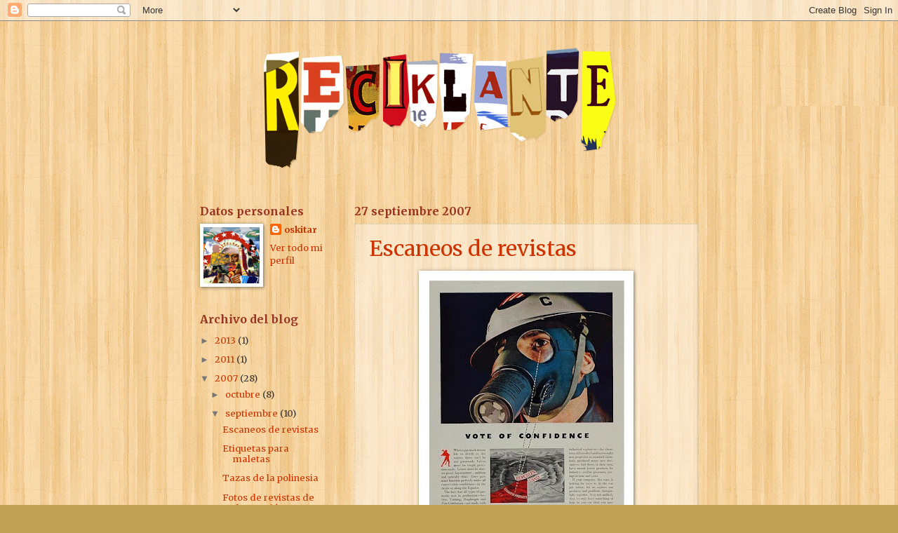

--- FILE ---
content_type: text/html; charset=UTF-8
request_url: https://reciklante.blogspot.com/2007/09/
body_size: 15842
content:
<!DOCTYPE html>
<html class='v2' dir='ltr' lang='es-ES'>
<head>
<link href='https://www.blogger.com/static/v1/widgets/335934321-css_bundle_v2.css' rel='stylesheet' type='text/css'/>
<meta content='width=1100' name='viewport'/>
<meta content='text/html; charset=UTF-8' http-equiv='Content-Type'/>
<meta content='blogger' name='generator'/>
<link href='https://reciklante.blogspot.com/favicon.ico' rel='icon' type='image/x-icon'/>
<link href='http://reciklante.blogspot.com/2007/09/' rel='canonical'/>
<link rel="alternate" type="application/atom+xml" title="Reciklante - Atom" href="https://reciklante.blogspot.com/feeds/posts/default" />
<link rel="alternate" type="application/rss+xml" title="Reciklante - RSS" href="https://reciklante.blogspot.com/feeds/posts/default?alt=rss" />
<link rel="service.post" type="application/atom+xml" title="Reciklante - Atom" href="https://www.blogger.com/feeds/19136566/posts/default" />
<!--Can't find substitution for tag [blog.ieCssRetrofitLinks]-->
<meta content='http://reciklante.blogspot.com/2007/09/' property='og:url'/>
<meta content='Reciklante' property='og:title'/>
<meta content='&quot;...de entre los mares de desechos surgió el Reciklante, con su inmensa colección de cosas desechadas,mostró todas sus posesiones,
ahora era el mas rico que jamás piso la infinita montaña de basura...&quot;' property='og:description'/>
<title>Reciklante: septiembre 2007</title>
<style type='text/css'>@font-face{font-family:'Merriweather';font-style:normal;font-weight:400;font-stretch:100%;font-display:swap;src:url(//fonts.gstatic.com/s/merriweather/v33/u-4e0qyriQwlOrhSvowK_l5UcA6zuSYEqOzpPe3HOZJ5eX1WtLaQwmYiSeqnJ-mXq1Gi3iE.woff2)format('woff2');unicode-range:U+0460-052F,U+1C80-1C8A,U+20B4,U+2DE0-2DFF,U+A640-A69F,U+FE2E-FE2F;}@font-face{font-family:'Merriweather';font-style:normal;font-weight:400;font-stretch:100%;font-display:swap;src:url(//fonts.gstatic.com/s/merriweather/v33/u-4e0qyriQwlOrhSvowK_l5UcA6zuSYEqOzpPe3HOZJ5eX1WtLaQwmYiSequJ-mXq1Gi3iE.woff2)format('woff2');unicode-range:U+0301,U+0400-045F,U+0490-0491,U+04B0-04B1,U+2116;}@font-face{font-family:'Merriweather';font-style:normal;font-weight:400;font-stretch:100%;font-display:swap;src:url(//fonts.gstatic.com/s/merriweather/v33/u-4e0qyriQwlOrhSvowK_l5UcA6zuSYEqOzpPe3HOZJ5eX1WtLaQwmYiSeqlJ-mXq1Gi3iE.woff2)format('woff2');unicode-range:U+0102-0103,U+0110-0111,U+0128-0129,U+0168-0169,U+01A0-01A1,U+01AF-01B0,U+0300-0301,U+0303-0304,U+0308-0309,U+0323,U+0329,U+1EA0-1EF9,U+20AB;}@font-face{font-family:'Merriweather';font-style:normal;font-weight:400;font-stretch:100%;font-display:swap;src:url(//fonts.gstatic.com/s/merriweather/v33/u-4e0qyriQwlOrhSvowK_l5UcA6zuSYEqOzpPe3HOZJ5eX1WtLaQwmYiSeqkJ-mXq1Gi3iE.woff2)format('woff2');unicode-range:U+0100-02BA,U+02BD-02C5,U+02C7-02CC,U+02CE-02D7,U+02DD-02FF,U+0304,U+0308,U+0329,U+1D00-1DBF,U+1E00-1E9F,U+1EF2-1EFF,U+2020,U+20A0-20AB,U+20AD-20C0,U+2113,U+2C60-2C7F,U+A720-A7FF;}@font-face{font-family:'Merriweather';font-style:normal;font-weight:400;font-stretch:100%;font-display:swap;src:url(//fonts.gstatic.com/s/merriweather/v33/u-4e0qyriQwlOrhSvowK_l5UcA6zuSYEqOzpPe3HOZJ5eX1WtLaQwmYiSeqqJ-mXq1Gi.woff2)format('woff2');unicode-range:U+0000-00FF,U+0131,U+0152-0153,U+02BB-02BC,U+02C6,U+02DA,U+02DC,U+0304,U+0308,U+0329,U+2000-206F,U+20AC,U+2122,U+2191,U+2193,U+2212,U+2215,U+FEFF,U+FFFD;}@font-face{font-family:'Merriweather';font-style:normal;font-weight:700;font-stretch:100%;font-display:swap;src:url(//fonts.gstatic.com/s/merriweather/v33/u-4e0qyriQwlOrhSvowK_l5UcA6zuSYEqOzpPe3HOZJ5eX1WtLaQwmYiSeqnJ-mXq1Gi3iE.woff2)format('woff2');unicode-range:U+0460-052F,U+1C80-1C8A,U+20B4,U+2DE0-2DFF,U+A640-A69F,U+FE2E-FE2F;}@font-face{font-family:'Merriweather';font-style:normal;font-weight:700;font-stretch:100%;font-display:swap;src:url(//fonts.gstatic.com/s/merriweather/v33/u-4e0qyriQwlOrhSvowK_l5UcA6zuSYEqOzpPe3HOZJ5eX1WtLaQwmYiSequJ-mXq1Gi3iE.woff2)format('woff2');unicode-range:U+0301,U+0400-045F,U+0490-0491,U+04B0-04B1,U+2116;}@font-face{font-family:'Merriweather';font-style:normal;font-weight:700;font-stretch:100%;font-display:swap;src:url(//fonts.gstatic.com/s/merriweather/v33/u-4e0qyriQwlOrhSvowK_l5UcA6zuSYEqOzpPe3HOZJ5eX1WtLaQwmYiSeqlJ-mXq1Gi3iE.woff2)format('woff2');unicode-range:U+0102-0103,U+0110-0111,U+0128-0129,U+0168-0169,U+01A0-01A1,U+01AF-01B0,U+0300-0301,U+0303-0304,U+0308-0309,U+0323,U+0329,U+1EA0-1EF9,U+20AB;}@font-face{font-family:'Merriweather';font-style:normal;font-weight:700;font-stretch:100%;font-display:swap;src:url(//fonts.gstatic.com/s/merriweather/v33/u-4e0qyriQwlOrhSvowK_l5UcA6zuSYEqOzpPe3HOZJ5eX1WtLaQwmYiSeqkJ-mXq1Gi3iE.woff2)format('woff2');unicode-range:U+0100-02BA,U+02BD-02C5,U+02C7-02CC,U+02CE-02D7,U+02DD-02FF,U+0304,U+0308,U+0329,U+1D00-1DBF,U+1E00-1E9F,U+1EF2-1EFF,U+2020,U+20A0-20AB,U+20AD-20C0,U+2113,U+2C60-2C7F,U+A720-A7FF;}@font-face{font-family:'Merriweather';font-style:normal;font-weight:700;font-stretch:100%;font-display:swap;src:url(//fonts.gstatic.com/s/merriweather/v33/u-4e0qyriQwlOrhSvowK_l5UcA6zuSYEqOzpPe3HOZJ5eX1WtLaQwmYiSeqqJ-mXq1Gi.woff2)format('woff2');unicode-range:U+0000-00FF,U+0131,U+0152-0153,U+02BB-02BC,U+02C6,U+02DA,U+02DC,U+0304,U+0308,U+0329,U+2000-206F,U+20AC,U+2122,U+2191,U+2193,U+2212,U+2215,U+FEFF,U+FFFD;}</style>
<style id='page-skin-1' type='text/css'><!--
/*
-----------------------------------------------
Blogger Template Style
Name:     Watermark
Designer: Josh Peterson
URL:      www.noaesthetic.com
----------------------------------------------- */
/* Variable definitions
====================
<Variable name="keycolor" description="Main Color" type="color" default="#c0a154"/>
<Group description="Page Text" selector="body">
<Variable name="body.font" description="Font" type="font"
default="normal normal 14px Arial, Tahoma, Helvetica, FreeSans, sans-serif"/>
<Variable name="body.text.color" description="Text Color" type="color" default="#333333"/>
</Group>
<Group description="Backgrounds" selector=".main-inner">
<Variable name="body.background.color" description="Outer Background" type="color" default="#c0a154"/>
<Variable name="footer.background.color" description="Footer Background" type="color" default="transparent"/>
</Group>
<Group description="Links" selector=".main-inner">
<Variable name="link.color" description="Link Color" type="color" default="#cc3300"/>
<Variable name="link.visited.color" description="Visited Color" type="color" default="#993322"/>
<Variable name="link.hover.color" description="Hover Color" type="color" default="#ff3300"/>
</Group>
<Group description="Blog Title" selector=".header h1">
<Variable name="header.font" description="Title Font" type="font"
default="normal normal 60px Georgia, Utopia, 'Palatino Linotype', Palatino, serif"/>
<Variable name="header.text.color" description="Title Color" type="color" default="#ffffff" />
</Group>
<Group description="Blog Description" selector=".header .description">
<Variable name="description.text.color" description="Description Color" type="color"
default="#997755" />
</Group>
<Group description="Tabs Text" selector=".tabs-inner .widget li a">
<Variable name="tabs.font" description="Font" type="font"
default="normal normal 20px Georgia, Utopia, 'Palatino Linotype', Palatino, serif"/>
<Variable name="tabs.text.color" description="Text Color" type="color" default="#cc3300"/>
<Variable name="tabs.selected.text.color" description="Selected Color" type="color" default="#000000"/>
</Group>
<Group description="Tabs Background" selector=".tabs-outer .PageList">
<Variable name="tabs.background.color" description="Background Color" type="color" default="transparent"/>
<Variable name="tabs.separator.color" description="Separator Color" type="color" default="#c0a154"/>
</Group>
<Group description="Date Header" selector="h2.date-header">
<Variable name="date.font" description="Font" type="font"
default="normal normal 16px Arial, Tahoma, Helvetica, FreeSans, sans-serif"/>
<Variable name="date.text.color" description="Text Color" type="color" default="#997755"/>
</Group>
<Group description="Post" selector="h3.post-title, .comments h4">
<Variable name="post.title.font" description="Title Font" type="font"
default="normal normal 30px Georgia, Utopia, 'Palatino Linotype', Palatino, serif"/>
<Variable name="post.background.color" description="Background Color" type="color" default="transparent"/>
<Variable name="post.border.color" description="Border Color" type="color" default="#ccbb99" />
</Group>
<Group description="Post Footer" selector=".post-footer">
<Variable name="post.footer.text.color" description="Text Color" type="color" default="#997755"/>
</Group>
<Group description="Gadgets" selector="h2">
<Variable name="widget.title.font" description="Title Font" type="font"
default="normal normal 20px Georgia, Utopia, 'Palatino Linotype', Palatino, serif"/>
<Variable name="widget.title.text.color" description="Title Color" type="color" default="#000000"/>
<Variable name="widget.alternate.text.color" description="Alternate Color" type="color" default="#777777"/>
</Group>
<Group description="Footer" selector=".footer-inner">
<Variable name="footer.text.color" description="Text Color" type="color" default="#333333"/>
<Variable name="footer.widget.title.text.color" description="Gadget Title Color" type="color" default="#993322"/>
</Group>
<Group description="Footer Links" selector=".footer-inner">
<Variable name="footer.link.color" description="Link Color" type="color" default="#cc3300"/>
<Variable name="footer.link.visited.color" description="Visited Color" type="color" default="#993322"/>
<Variable name="footer.link.hover.color" description="Hover Color" type="color" default="#ff3300"/>
</Group>
<Variable name="body.background" description="Body Background" type="background"
color="#c0a154" default="$(color) url(https://blogger.googleusercontent.com/img/b/R29vZ2xl/AVvXsEjNNxi_Yd4efJ16G7Jb2l5iKz1lObPmvk7pmY0J4Lu2FPixfjKagehvx2vte9duUahGeEOdG6NVLtrwrB5cEQXg9AG0pKTgjR9dCjR0tMTV1AT5vabJjhSHGv8HPFP3kzQXmiU2qg/s317/wood_pattern.png) repeat scroll top left"/>
<Variable name="body.background.overlay" description="Overlay Background" type="background" color="#c0a154"
default="transparent url(https://blogger.googleusercontent.com/img/b/R29vZ2xl/AVvXsEjNNxi_Yd4efJ16G7Jb2l5iKz1lObPmvk7pmY0J4Lu2FPixfjKagehvx2vte9duUahGeEOdG6NVLtrwrB5cEQXg9AG0pKTgjR9dCjR0tMTV1AT5vabJjhSHGv8HPFP3kzQXmiU2qg/s317/wood_pattern.png) no-repeat scroll top right"/>
<Variable name="body.background.overlay.height" description="Overlay Background Height" type="length" default="121px"/>
<Variable name="tabs.background.inner" description="Tabs Background Inner" type="url" default="none"/>
<Variable name="tabs.background.outer" description="Tabs Background Outer" type="url" default="none"/>
<Variable name="tabs.border.size" description="Tabs Border Size" type="length" default="0"/>
<Variable name="tabs.shadow.spread" description="Tabs Shadow Spread" type="length" default="0"/>
<Variable name="main.padding.top" description="Main Padding Top" type="length" default="30px"/>
<Variable name="main.cap.height" description="Main Cap Height" type="length" default="0"/>
<Variable name="main.cap.image" description="Main Cap Image" type="url" default="none"/>
<Variable name="main.cap.overlay" description="Main Cap Overlay" type="url" default="none"/>
<Variable name="main.background" description="Main Background" type="background"
default="transparent none no-repeat scroll top left"/>
<Variable name="post.background.url" description="Post Background URL" type="url"
default="url(http://www.blogblog.com/1kt/watermark/post_background_birds.png)"/>
<Variable name="post.border.size" description="Post Border Size" type="length" default="1px"/>
<Variable name="post.border.style" description="Post Border Style" type="string" default="dotted"/>
<Variable name="post.shadow.spread" description="Post Shadow Spread" type="length" default="0"/>
<Variable name="footer.background" description="Footer Background" type="background"
color="#330000" default="$(color) url(http://www.blogblog.com/1kt/watermark/body_background_navigator.png) repeat scroll top left"/>
<Variable name="mobile.background.overlay" description="Mobile Background Overlay" type="string"
default="transparent none repeat scroll top left"/>
<Variable name="startSide" description="Side where text starts in blog language" type="automatic" default="left"/>
<Variable name="endSide" description="Side where text ends in blog language" type="automatic" default="right"/>
*/
/* Use this with templates/1ktemplate-*.html */
/* Content
----------------------------------------------- */
body {
font: normal normal 14px Merriweather;
color: #333333;
background: #c0a154 url(https://lh3.googleusercontent.com/-ESBIMrG_qzM/Tu9gNy3lNmI/AAAAAAAAAJU/Jb1bZ7wUm98/s317/wood_pattern.png) repeat scroll top left;
}
html body .content-outer {
min-width: 0;
max-width: 100%;
width: 100%;
}
.content-outer {
font-size: 92%;
}
a:link {
text-decoration:none;
color: #cc3300;
}
a:visited {
text-decoration:none;
color: #993322;
}
a:hover {
text-decoration:underline;
color: #ff3300;
}
.body-fauxcolumns .cap-top {
margin-top: 30px;
background: transparent url(https://lh3.googleusercontent.com/-ESBIMrG_qzM/Tu9gNy3lNmI/AAAAAAAAAJU/Jb1bZ7wUm98/s317/wood_pattern.png) no-repeat scroll top right;
height: 121px;
}
.content-inner {
padding: 0;
}
/* Header
----------------------------------------------- */
.header-inner .Header .titlewrapper,
.header-inner .Header .descriptionwrapper {
padding-left: 20px;
padding-right: 20px;
}
.Header h1 {
font: normal normal 60px Georgia, Utopia, 'Palatino Linotype', Palatino, serif;
color: #ffffff;
text-shadow: 2px 2px rgba(0, 0, 0, .1);
}
.Header h1 a {
color: #ffffff;
}
.Header .description {
font-size: 140%;
color: #997755;
}
/* Tabs
----------------------------------------------- */
.tabs-inner .section {
margin: 0 20px;
}
.tabs-inner .PageList, .tabs-inner .LinkList, .tabs-inner .Labels {
margin-left: -11px;
margin-right: -11px;
background-color: transparent;
border-top: 0 solid #ffffff;
border-bottom: 0 solid #ffffff;
-moz-box-shadow: 0 0 0 rgba(0, 0, 0, .3);
-webkit-box-shadow: 0 0 0 rgba(0, 0, 0, .3);
-goog-ms-box-shadow: 0 0 0 rgba(0, 0, 0, .3);
box-shadow: 0 0 0 rgba(0, 0, 0, .3);
}
.tabs-inner .PageList .widget-content,
.tabs-inner .LinkList .widget-content,
.tabs-inner .Labels .widget-content {
margin: -3px -11px;
background: transparent none  no-repeat scroll right;
}
.tabs-inner .widget ul {
padding: 2px 25px;
max-height: 34px;
background: transparent none no-repeat scroll left;
}
.tabs-inner .widget li {
border: none;
}
.tabs-inner .widget li a {
display: inline-block;
padding: .25em 1em;
font: normal normal 20px Merriweather;
color: #cc3300;
border-right: 1px solid #c0a154;
}
.tabs-inner .widget li:first-child a {
border-left: 1px solid #c0a154;
}
.tabs-inner .widget li.selected a, .tabs-inner .widget li a:hover {
color: #000000;
}
/* Headings
----------------------------------------------- */
h2 {
font: normal bold 16px Merriweather;
color: #993322;
margin: 0 0 .5em;
}
h2.date-header {
font: normal bold 16px Merriweather;
color: #993322;
}
/* Main
----------------------------------------------- */
.main-inner .column-center-inner,
.main-inner .column-left-inner,
.main-inner .column-right-inner {
padding: 0 5px;
}
.main-outer {
margin-top: 0;
background: transparent none no-repeat scroll top left;
}
.main-inner {
padding-top: 30px;
}
.main-cap-top {
position: relative;
}
.main-cap-top .cap-right {
position: absolute;
height: 0;
width: 100%;
bottom: 0;
background: transparent none repeat-x scroll bottom center;
}
.main-cap-top .cap-left {
position: absolute;
height: 245px;
width: 280px;
right: 0;
bottom: 0;
background: transparent none no-repeat scroll bottom left;
}
/* Posts
----------------------------------------------- */
.post-outer {
padding: 15px 20px;
margin: 0 0 25px;
background: transparent url(//www.blogblog.com/1kt/watermark/post_background_birds.png) repeat scroll top left;
_background-image: none;
border: dotted 1px #ccbb99;
-moz-box-shadow: 0 0 0 rgba(0, 0, 0, .1);
-webkit-box-shadow: 0 0 0 rgba(0, 0, 0, .1);
-goog-ms-box-shadow: 0 0 0 rgba(0, 0, 0, .1);
box-shadow: 0 0 0 rgba(0, 0, 0, .1);
}
h3.post-title {
font: normal normal 30px Merriweather;
margin: 0;
}
.comments h4 {
font: normal normal 30px Merriweather;
margin: 1em 0 0;
}
.post-body {
font-size: 105%;
line-height: 1.5;
position: relative;
}
.post-header {
margin: 0 0 1em;
color: #997755;
}
.post-footer {
margin: 10px 0 0;
padding: 10px 0 0;
color: #997755;
border-top: dashed 1px #777777;
}
#blog-pager {
font-size: 140%
}
#comments .comment-author {
padding-top: 1.5em;
border-top: dashed 1px #777777;
background-position: 0 1.5em;
}
#comments .comment-author:first-child {
padding-top: 0;
border-top: none;
}
.avatar-image-container {
margin: .2em 0 0;
}
/* Comments
----------------------------------------------- */
.comments .comments-content .icon.blog-author {
background-repeat: no-repeat;
background-image: url([data-uri]);
}
.comments .comments-content .loadmore a {
border-top: 1px solid #777777;
border-bottom: 1px solid #777777;
}
.comments .continue {
border-top: 2px solid #777777;
}
/* Widgets
----------------------------------------------- */
.widget ul, .widget #ArchiveList ul.flat {
padding: 0;
list-style: none;
}
.widget ul li, .widget #ArchiveList ul.flat li {
padding: .35em 0;
text-indent: 0;
border-top: dashed 1px #777777;
}
.widget ul li:first-child, .widget #ArchiveList ul.flat li:first-child {
border-top: none;
}
.widget .post-body ul {
list-style: disc;
}
.widget .post-body ul li {
border: none;
}
.widget .zippy {
color: #777777;
}
.post-body img, .post-body .tr-caption-container, .Profile img, .Image img,
.BlogList .item-thumbnail img {
padding: 5px;
background: #fff;
-moz-box-shadow: 1px 1px 5px rgba(0, 0, 0, .5);
-webkit-box-shadow: 1px 1px 5px rgba(0, 0, 0, .5);
-goog-ms-box-shadow: 1px 1px 5px rgba(0, 0, 0, .5);
box-shadow: 1px 1px 5px rgba(0, 0, 0, .5);
}
.post-body img, .post-body .tr-caption-container {
padding: 8px;
}
.post-body .tr-caption-container {
color: #333333;
}
.post-body .tr-caption-container img {
padding: 0;
background: transparent;
border: none;
-moz-box-shadow: 0 0 0 rgba(0, 0, 0, .1);
-webkit-box-shadow: 0 0 0 rgba(0, 0, 0, .1);
-goog-ms-box-shadow: 0 0 0 rgba(0, 0, 0, .1);
box-shadow: 0 0 0 rgba(0, 0, 0, .1);
}
/* Footer
----------------------------------------------- */
.footer-outer {
color:#ccbb99;
background: #330000 url(//www.blogblog.com/1kt/watermark/body_background_navigator.png) repeat scroll top left;
}
.footer-outer a {
color: #ff7755;
}
.footer-outer a:visited {
color: #dd5533;
}
.footer-outer a:hover {
color: #ff9977;
}
.footer-outer .widget h2 {
color: #eeddbb;
}
/* Mobile
----------------------------------------------- */
body.mobile  {
background-size: 100% auto;
}
.mobile .body-fauxcolumn-outer {
background: transparent none repeat scroll top left;
}
html .mobile .mobile-date-outer {
border-bottom: none;
background: transparent url(//www.blogblog.com/1kt/watermark/post_background_birds.png) repeat scroll top left;
_background-image: none;
margin-bottom: 10px;
}
.mobile .main-cap-top {
z-index: -1;
}
.mobile .content-outer {
font-size: 100%;
}
.mobile .post-outer {
padding: 10px;
}
.mobile .main-cap-top .cap-left {
background: transparent none no-repeat scroll bottom left;
}
.mobile .body-fauxcolumns .cap-top {
margin: 0;
}
.mobile-link-button {
background: transparent url(//www.blogblog.com/1kt/watermark/post_background_birds.png) repeat scroll top left;
}
.mobile-link-button a:link, .mobile-link-button a:visited {
color: #cc3300;
}
.mobile-index-date .date-header {
color: #993322;
}
.mobile-index-contents {
color: #333333;
}
.mobile .tabs-inner .section {
margin: 0;
}
.mobile .tabs-inner .PageList {
margin-left: 0;
margin-right: 0;
}
.mobile .tabs-inner .PageList .widget-content {
margin: 0;
color: #000000;
background: transparent url(//www.blogblog.com/1kt/watermark/post_background_birds.png) repeat scroll top left;
}
.mobile .tabs-inner .PageList .widget-content .pagelist-arrow {
border-left: 1px solid #c0a154;
}

--></style>
<style id='template-skin-1' type='text/css'><!--
body {
min-width: 750px;
}
.content-outer, .content-fauxcolumn-outer, .region-inner {
min-width: 750px;
max-width: 750px;
_width: 750px;
}
.main-inner .columns {
padding-left: 220px;
padding-right: 0px;
}
.main-inner .fauxcolumn-center-outer {
left: 220px;
right: 0px;
/* IE6 does not respect left and right together */
_width: expression(this.parentNode.offsetWidth -
parseInt("220px") -
parseInt("0px") + 'px');
}
.main-inner .fauxcolumn-left-outer {
width: 220px;
}
.main-inner .fauxcolumn-right-outer {
width: 0px;
}
.main-inner .column-left-outer {
width: 220px;
right: 100%;
margin-left: -220px;
}
.main-inner .column-right-outer {
width: 0px;
margin-right: -0px;
}
#layout {
min-width: 0;
}
#layout .content-outer {
min-width: 0;
width: 800px;
}
#layout .region-inner {
min-width: 0;
width: auto;
}
body#layout div.add_widget {
padding: 8px;
}
body#layout div.add_widget a {
margin-left: 32px;
}
--></style>
<style>
    body {background-image:url(https\:\/\/lh3.googleusercontent.com\/-ESBIMrG_qzM\/Tu9gNy3lNmI\/AAAAAAAAAJU\/Jb1bZ7wUm98\/s317\/wood_pattern.png);}
    
@media (max-width: 200px) { body {background-image:url(https\:\/\/lh3.googleusercontent.com\/-ESBIMrG_qzM\/Tu9gNy3lNmI\/AAAAAAAAAJU\/Jb1bZ7wUm98\/w200\/wood_pattern.png);}}
@media (max-width: 400px) and (min-width: 201px) { body {background-image:url(https\:\/\/lh3.googleusercontent.com\/-ESBIMrG_qzM\/Tu9gNy3lNmI\/AAAAAAAAAJU\/Jb1bZ7wUm98\/w400\/wood_pattern.png);}}
@media (max-width: 800px) and (min-width: 401px) { body {background-image:url(https\:\/\/lh3.googleusercontent.com\/-ESBIMrG_qzM\/Tu9gNy3lNmI\/AAAAAAAAAJU\/Jb1bZ7wUm98\/w800\/wood_pattern.png);}}
@media (max-width: 1200px) and (min-width: 801px) { body {background-image:url(https\:\/\/lh3.googleusercontent.com\/-ESBIMrG_qzM\/Tu9gNy3lNmI\/AAAAAAAAAJU\/Jb1bZ7wUm98\/w1200\/wood_pattern.png);}}
/* Last tag covers anything over one higher than the previous max-size cap. */
@media (min-width: 1201px) { body {background-image:url(https\:\/\/lh3.googleusercontent.com\/-ESBIMrG_qzM\/Tu9gNy3lNmI\/AAAAAAAAAJU\/Jb1bZ7wUm98\/w1600\/wood_pattern.png);}}
  </style>
<link href='https://www.blogger.com/dyn-css/authorization.css?targetBlogID=19136566&amp;zx=63a59e3d-ac23-4f9e-a4d5-fc2f3698a5a1' media='none' onload='if(media!=&#39;all&#39;)media=&#39;all&#39;' rel='stylesheet'/><noscript><link href='https://www.blogger.com/dyn-css/authorization.css?targetBlogID=19136566&amp;zx=63a59e3d-ac23-4f9e-a4d5-fc2f3698a5a1' rel='stylesheet'/></noscript>
<meta name='google-adsense-platform-account' content='ca-host-pub-1556223355139109'/>
<meta name='google-adsense-platform-domain' content='blogspot.com'/>

<!-- data-ad-client=ca-pub-4137639119976823 -->

</head>
<body class='loading'>
<div class='navbar section' id='navbar' name='Barra de navegación'><div class='widget Navbar' data-version='1' id='Navbar1'><script type="text/javascript">
    function setAttributeOnload(object, attribute, val) {
      if(window.addEventListener) {
        window.addEventListener('load',
          function(){ object[attribute] = val; }, false);
      } else {
        window.attachEvent('onload', function(){ object[attribute] = val; });
      }
    }
  </script>
<div id="navbar-iframe-container"></div>
<script type="text/javascript" src="https://apis.google.com/js/platform.js"></script>
<script type="text/javascript">
      gapi.load("gapi.iframes:gapi.iframes.style.bubble", function() {
        if (gapi.iframes && gapi.iframes.getContext) {
          gapi.iframes.getContext().openChild({
              url: 'https://www.blogger.com/navbar/19136566?origin\x3dhttps://reciklante.blogspot.com',
              where: document.getElementById("navbar-iframe-container"),
              id: "navbar-iframe"
          });
        }
      });
    </script><script type="text/javascript">
(function() {
var script = document.createElement('script');
script.type = 'text/javascript';
script.src = '//pagead2.googlesyndication.com/pagead/js/google_top_exp.js';
var head = document.getElementsByTagName('head')[0];
if (head) {
head.appendChild(script);
}})();
</script>
</div></div>
<div class='body-fauxcolumns'>
<div class='fauxcolumn-outer body-fauxcolumn-outer'>
<div class='cap-top'>
<div class='cap-left'></div>
<div class='cap-right'></div>
</div>
<div class='fauxborder-left'>
<div class='fauxborder-right'></div>
<div class='fauxcolumn-inner'>
</div>
</div>
<div class='cap-bottom'>
<div class='cap-left'></div>
<div class='cap-right'></div>
</div>
</div>
</div>
<div class='content'>
<div class='content-fauxcolumns'>
<div class='fauxcolumn-outer content-fauxcolumn-outer'>
<div class='cap-top'>
<div class='cap-left'></div>
<div class='cap-right'></div>
</div>
<div class='fauxborder-left'>
<div class='fauxborder-right'></div>
<div class='fauxcolumn-inner'>
</div>
</div>
<div class='cap-bottom'>
<div class='cap-left'></div>
<div class='cap-right'></div>
</div>
</div>
</div>
<div class='content-outer'>
<div class='content-cap-top cap-top'>
<div class='cap-left'></div>
<div class='cap-right'></div>
</div>
<div class='fauxborder-left content-fauxborder-left'>
<div class='fauxborder-right content-fauxborder-right'></div>
<div class='content-inner'>
<header>
<div class='header-outer'>
<div class='header-cap-top cap-top'>
<div class='cap-left'></div>
<div class='cap-right'></div>
</div>
<div class='fauxborder-left header-fauxborder-left'>
<div class='fauxborder-right header-fauxborder-right'></div>
<div class='region-inner header-inner'>
<div class='header section' id='header' name='Cabecera'><div class='widget Header' data-version='1' id='Header1'>
<div id='header-inner'>
<a href='https://reciklante.blogspot.com/' style='display: block'>
<img alt='Reciklante' height='231px; ' id='Header1_headerimg' src='https://blogger.googleusercontent.com/img/b/R29vZ2xl/AVvXsEhrJrBXVQKDqb-oECpxfRwwVX5kLVlm6N2gYxGnuKbaNFl_9SjKUsJm42FAuKnYiomihZHXljUhTjtyidZzqrt8kPAhNabvtH1WXCdFRHlez15u0MZqcBUyCEG76SfXbp4RrpswWA/s728/cabecera.png' style='display: block' width='728px; '/>
</a>
</div>
</div></div>
</div>
</div>
<div class='header-cap-bottom cap-bottom'>
<div class='cap-left'></div>
<div class='cap-right'></div>
</div>
</div>
</header>
<div class='tabs-outer'>
<div class='tabs-cap-top cap-top'>
<div class='cap-left'></div>
<div class='cap-right'></div>
</div>
<div class='fauxborder-left tabs-fauxborder-left'>
<div class='fauxborder-right tabs-fauxborder-right'></div>
<div class='region-inner tabs-inner'>
<div class='tabs no-items section' id='crosscol' name='Multicolumnas'></div>
<div class='tabs no-items section' id='crosscol-overflow' name='Cross-Column 2'></div>
</div>
</div>
<div class='tabs-cap-bottom cap-bottom'>
<div class='cap-left'></div>
<div class='cap-right'></div>
</div>
</div>
<div class='main-outer'>
<div class='main-cap-top cap-top'>
<div class='cap-left'></div>
<div class='cap-right'></div>
</div>
<div class='fauxborder-left main-fauxborder-left'>
<div class='fauxborder-right main-fauxborder-right'></div>
<div class='region-inner main-inner'>
<div class='columns fauxcolumns'>
<div class='fauxcolumn-outer fauxcolumn-center-outer'>
<div class='cap-top'>
<div class='cap-left'></div>
<div class='cap-right'></div>
</div>
<div class='fauxborder-left'>
<div class='fauxborder-right'></div>
<div class='fauxcolumn-inner'>
</div>
</div>
<div class='cap-bottom'>
<div class='cap-left'></div>
<div class='cap-right'></div>
</div>
</div>
<div class='fauxcolumn-outer fauxcolumn-left-outer'>
<div class='cap-top'>
<div class='cap-left'></div>
<div class='cap-right'></div>
</div>
<div class='fauxborder-left'>
<div class='fauxborder-right'></div>
<div class='fauxcolumn-inner'>
</div>
</div>
<div class='cap-bottom'>
<div class='cap-left'></div>
<div class='cap-right'></div>
</div>
</div>
<div class='fauxcolumn-outer fauxcolumn-right-outer'>
<div class='cap-top'>
<div class='cap-left'></div>
<div class='cap-right'></div>
</div>
<div class='fauxborder-left'>
<div class='fauxborder-right'></div>
<div class='fauxcolumn-inner'>
</div>
</div>
<div class='cap-bottom'>
<div class='cap-left'></div>
<div class='cap-right'></div>
</div>
</div>
<!-- corrects IE6 width calculation -->
<div class='columns-inner'>
<div class='column-center-outer'>
<div class='column-center-inner'>
<div class='main section' id='main' name='Principal'><div class='widget Blog' data-version='1' id='Blog1'>
<div class='blog-posts hfeed'>

          <div class="date-outer">
        
<h2 class='date-header'><span>27 septiembre 2007</span></h2>

          <div class="date-posts">
        
<div class='post-outer'>
<div class='post hentry'>
<a name='5000010340169688391'></a>
<h3 class='post-title entry-title'>
<a href='https://reciklante.blogspot.com/2007/09/escaneos-de-revistas.html'>Escaneos de revistas</a>
</h3>
<div class='post-header'>
<div class='post-header-line-1'></div>
</div>
<div class='post-body entry-content' id='post-body-5000010340169688391'>
<a href="https://blogger.googleusercontent.com/img/b/R29vZ2xl/AVvXsEhatNAtffrZ4yPKsA4LqxzAx0eXsfgoQ0qhhNUJz3KJlPueqJDJUitH5DILigfVV8aCP3HDNStFMneohdO6BLgkQqhQRCZfMpD03qoD9dHqB-LLlINkaaJq6RDWxYTtMWXPTa9S5w/s1600-h/escaneos_de_revistas.jpg" onblur="try {parent.deselectBloggerImageGracefully();} catch(e) {}"><img alt="" border="0" id="BLOGGER_PHOTO_ID_5114782534756144002" src="https://blogger.googleusercontent.com/img/b/R29vZ2xl/AVvXsEhatNAtffrZ4yPKsA4LqxzAx0eXsfgoQ0qhhNUJz3KJlPueqJDJUitH5DILigfVV8aCP3HDNStFMneohdO6BLgkQqhQRCZfMpD03qoD9dHqB-LLlINkaaJq6RDWxYTtMWXPTa9S5w/s400/escaneos_de_revistas.jpg" style="display:block; margin:0px auto 10px; text-align:center;cursor:pointer; cursor:hand;" /></a><br />Un set de flickr precioso del usuario <a href="http://www.flickr.com/people/vintage/">[c21de] RetroGrafix</a> con <a href="http://www.flickr.com/photos/vintage/">escaneos de revistas antiguas</a>, portadas de revistas, anuncios de pelis de cine, productos de la guerra y fotos de Joan Crawford.
<div style='clear: both;'></div>
</div>
<div class='post-footer'>
<div class='post-footer-line post-footer-line-1'><span class='post-author vcard'>
Publicado por
<span class='fn'>
<a href='https://www.blogger.com/profile/15538088197366443860' rel='author' title='author profile'>
oskitar
</a>
</span>
</span>
<span class='post-timestamp'>
en
<a class='timestamp-link' href='https://reciklante.blogspot.com/2007/09/escaneos-de-revistas.html' rel='bookmark' title='permanent link'><abbr class='published' title='2007-09-27T09:24:00+02:00'>09:24</abbr></a>
</span>
<span class='post-comment-link'>
<a class='comment-link' href='https://www.blogger.com/comment/fullpage/post/19136566/5000010340169688391' onclick='javascript:window.open(this.href, "bloggerPopup", "toolbar=0,location=0,statusbar=1,menubar=0,scrollbars=yes,width=640,height=500"); return false;'>0
comentarios</a>
</span>
<span class='post-icons'>
<span class='item-action'>
<a href='https://www.blogger.com/email-post/19136566/5000010340169688391' title='Enviar entrada por correo electrónico'>
<img alt="" class="icon-action" height="13" src="//img1.blogblog.com/img/icon18_email.gif" width="18">
</a>
</span>
</span>
<div class='post-share-buttons goog-inline-block'>
<a class='goog-inline-block share-button sb-email' href='https://www.blogger.com/share-post.g?blogID=19136566&postID=5000010340169688391&target=email' target='_blank' title='Enviar por correo electrónico'><span class='share-button-link-text'>Enviar por correo electrónico</span></a><a class='goog-inline-block share-button sb-blog' href='https://www.blogger.com/share-post.g?blogID=19136566&postID=5000010340169688391&target=blog' onclick='window.open(this.href, "_blank", "height=270,width=475"); return false;' target='_blank' title='Escribe un blog'><span class='share-button-link-text'>Escribe un blog</span></a><a class='goog-inline-block share-button sb-twitter' href='https://www.blogger.com/share-post.g?blogID=19136566&postID=5000010340169688391&target=twitter' target='_blank' title='Compartir en X'><span class='share-button-link-text'>Compartir en X</span></a><a class='goog-inline-block share-button sb-facebook' href='https://www.blogger.com/share-post.g?blogID=19136566&postID=5000010340169688391&target=facebook' onclick='window.open(this.href, "_blank", "height=430,width=640"); return false;' target='_blank' title='Compartir con Facebook'><span class='share-button-link-text'>Compartir con Facebook</span></a><a class='goog-inline-block share-button sb-pinterest' href='https://www.blogger.com/share-post.g?blogID=19136566&postID=5000010340169688391&target=pinterest' target='_blank' title='Compartir en Pinterest'><span class='share-button-link-text'>Compartir en Pinterest</span></a>
</div>
</div>
<div class='post-footer-line post-footer-line-2'><span class='post-labels'>
</span>
</div>
<div class='post-footer-line post-footer-line-3'><span class='post-location'>
</span>
</div>
</div>
</div>
</div>
<div class='inline-ad'>
<script type="text/javascript"><!--
google_ad_client="pub-4137639119976823";
google_ad_host="pub-1556223355139109";
google_ad_width=300;
google_ad_height=250;
google_ad_format="300x250_as";
google_ad_type="text_image";
google_ad_host_channel="0001+S0009+L0007";
google_color_border="C0A154";
google_color_bg="C0A154";
google_color_link="CC3300";
google_color_url="993322";
google_color_text="333333";
//--></script>
<script type="text/javascript" src="//pagead2.googlesyndication.com/pagead/show_ads.js">
</script>
</div>
<div class='post-outer'>
<div class='post hentry'>
<a name='9100147948358714507'></a>
<h3 class='post-title entry-title'>
<a href='https://reciklante.blogspot.com/2007/09/etiquetas-para-maletas.html'>Etiquetas para maletas</a>
</h3>
<div class='post-header'>
<div class='post-header-line-1'></div>
</div>
<div class='post-body entry-content' id='post-body-9100147948358714507'>
<a href="https://blogger.googleusercontent.com/img/b/R29vZ2xl/AVvXsEjtf93gApoH_nKg-4educemz30Jmeaas1TtLHKXUm-kxkZdY5bDvS9QZCAAVLZOIuLVsD0dd55kJA0MIfe6Ckb7NS2bIzoPrG-7k3sCWGduyUmiZ_NBVfQXvcyExaJod7H4bE557w/s1600-h/disquitos.jpg" onblur="try {parent.deselectBloggerImageGracefully();} catch(e) {}"><img alt="" border="0" id="BLOGGER_PHOTO_ID_5114775095872787314" src="https://blogger.googleusercontent.com/img/b/R29vZ2xl/AVvXsEjtf93gApoH_nKg-4educemz30Jmeaas1TtLHKXUm-kxkZdY5bDvS9QZCAAVLZOIuLVsD0dd55kJA0MIfe6Ckb7NS2bIzoPrG-7k3sCWGduyUmiZ_NBVfQXvcyExaJod7H4bE557w/s400/disquitos.jpg" style="display:block; margin:0px auto 10px; text-align:center;cursor:pointer; cursor:hand;" /></a><br />Una pequeña colección de <a href="http://www.honorable-mention.com/index.php?main_page=index&amp;cPath=5&amp;zenid=d1b7c5be858efa551ba5d1a56bf29ee6">etiquetas para maletas</a> que regalaban en casettes de música. <br /><br />Por cierto: Esta que pongo ilustrando la entrada es de Mike & the Mechanics y tiene unos bonitos detalles de piezas de motor.<br /><br />Por cierto 2:Huroneando entre la web descubro que la tienda Duduá de Barcelona les distribuye los productos en España, y casualmente acabo de colaborar en una <a href="http://duduadudua.blogspot.com/2007/09/entradas-fiesta-naumn.html">expo colectiva</a>que organiza Duduá, con <a href="http://punio.blogspot.com/">puño</a>.
<div style='clear: both;'></div>
</div>
<div class='post-footer'>
<div class='post-footer-line post-footer-line-1'><span class='post-author vcard'>
Publicado por
<span class='fn'>
<a href='https://www.blogger.com/profile/15538088197366443860' rel='author' title='author profile'>
oskitar
</a>
</span>
</span>
<span class='post-timestamp'>
en
<a class='timestamp-link' href='https://reciklante.blogspot.com/2007/09/etiquetas-para-maletas.html' rel='bookmark' title='permanent link'><abbr class='published' title='2007-09-27T08:58:00+02:00'>08:58</abbr></a>
</span>
<span class='post-comment-link'>
<a class='comment-link' href='https://www.blogger.com/comment/fullpage/post/19136566/9100147948358714507' onclick='javascript:window.open(this.href, "bloggerPopup", "toolbar=0,location=0,statusbar=1,menubar=0,scrollbars=yes,width=640,height=500"); return false;'>0
comentarios</a>
</span>
<span class='post-icons'>
<span class='item-action'>
<a href='https://www.blogger.com/email-post/19136566/9100147948358714507' title='Enviar entrada por correo electrónico'>
<img alt="" class="icon-action" height="13" src="//img1.blogblog.com/img/icon18_email.gif" width="18">
</a>
</span>
</span>
<div class='post-share-buttons goog-inline-block'>
<a class='goog-inline-block share-button sb-email' href='https://www.blogger.com/share-post.g?blogID=19136566&postID=9100147948358714507&target=email' target='_blank' title='Enviar por correo electrónico'><span class='share-button-link-text'>Enviar por correo electrónico</span></a><a class='goog-inline-block share-button sb-blog' href='https://www.blogger.com/share-post.g?blogID=19136566&postID=9100147948358714507&target=blog' onclick='window.open(this.href, "_blank", "height=270,width=475"); return false;' target='_blank' title='Escribe un blog'><span class='share-button-link-text'>Escribe un blog</span></a><a class='goog-inline-block share-button sb-twitter' href='https://www.blogger.com/share-post.g?blogID=19136566&postID=9100147948358714507&target=twitter' target='_blank' title='Compartir en X'><span class='share-button-link-text'>Compartir en X</span></a><a class='goog-inline-block share-button sb-facebook' href='https://www.blogger.com/share-post.g?blogID=19136566&postID=9100147948358714507&target=facebook' onclick='window.open(this.href, "_blank", "height=430,width=640"); return false;' target='_blank' title='Compartir con Facebook'><span class='share-button-link-text'>Compartir con Facebook</span></a><a class='goog-inline-block share-button sb-pinterest' href='https://www.blogger.com/share-post.g?blogID=19136566&postID=9100147948358714507&target=pinterest' target='_blank' title='Compartir en Pinterest'><span class='share-button-link-text'>Compartir en Pinterest</span></a>
</div>
</div>
<div class='post-footer-line post-footer-line-2'><span class='post-labels'>
</span>
</div>
<div class='post-footer-line post-footer-line-3'><span class='post-location'>
</span>
</div>
</div>
</div>
</div>

          </div></div>
        

          <div class="date-outer">
        
<h2 class='date-header'><span>25 septiembre 2007</span></h2>

          <div class="date-posts">
        
<div class='post-outer'>
<div class='post hentry'>
<a name='7943654075443548280'></a>
<h3 class='post-title entry-title'>
<a href='https://reciklante.blogspot.com/2007/09/tazas-de-la-polinesia.html'>Tazas de la polinesia</a>
</h3>
<div class='post-header'>
<div class='post-header-line-1'></div>
</div>
<div class='post-body entry-content' id='post-body-7943654075443548280'>
<a href="https://blogger.googleusercontent.com/img/b/R29vZ2xl/AVvXsEiA7cQpeXgWVjKxtFgAQ8WMvMivGVYqimypfD8dVRtOozVsoVMja7TJGwkpySJ-Q8NjtbGxZgI8bxg6yLtLSRwy5zSr0fX0wL7NewOsGL0qOCobKWJDf53hvS72xsfcLGz1O4ThDQ/s1600-h/mugs.jpg" onblur="try {parent.deselectBloggerImageGracefully();} catch(e) {}"><img alt="" border="0" id="BLOGGER_PHOTO_ID_5114088575415292770" src="https://blogger.googleusercontent.com/img/b/R29vZ2xl/AVvXsEiA7cQpeXgWVjKxtFgAQ8WMvMivGVYqimypfD8dVRtOozVsoVMja7TJGwkpySJ-Q8NjtbGxZgI8bxg6yLtLSRwy5zSr0fX0wL7NewOsGL0qOCobKWJDf53hvS72xsfcLGz1O4ThDQ/s400/mugs.jpg" style="display:block; margin:0px auto 10px; text-align:center;cursor:pointer; cursor:hand;" /></a><br />Bueno no solo de la polinesia, casi de cualquier isla del pacífico,las hay a miles...ahí va el enlace. <a href="http://www.ooga-mooga.com/cgi-bin/all/collection.cgi">Colecciones de tazas de regalo de bares de islas del pacífico (tiki mugs)</a>
<div style='clear: both;'></div>
</div>
<div class='post-footer'>
<div class='post-footer-line post-footer-line-1'><span class='post-author vcard'>
Publicado por
<span class='fn'>
<a href='https://www.blogger.com/profile/15538088197366443860' rel='author' title='author profile'>
oskitar
</a>
</span>
</span>
<span class='post-timestamp'>
en
<a class='timestamp-link' href='https://reciklante.blogspot.com/2007/09/tazas-de-la-polinesia.html' rel='bookmark' title='permanent link'><abbr class='published' title='2007-09-25T12:28:00+02:00'>12:28</abbr></a>
</span>
<span class='post-comment-link'>
<a class='comment-link' href='https://www.blogger.com/comment/fullpage/post/19136566/7943654075443548280' onclick='javascript:window.open(this.href, "bloggerPopup", "toolbar=0,location=0,statusbar=1,menubar=0,scrollbars=yes,width=640,height=500"); return false;'>0
comentarios</a>
</span>
<span class='post-icons'>
<span class='item-action'>
<a href='https://www.blogger.com/email-post/19136566/7943654075443548280' title='Enviar entrada por correo electrónico'>
<img alt="" class="icon-action" height="13" src="//img1.blogblog.com/img/icon18_email.gif" width="18">
</a>
</span>
</span>
<div class='post-share-buttons goog-inline-block'>
<a class='goog-inline-block share-button sb-email' href='https://www.blogger.com/share-post.g?blogID=19136566&postID=7943654075443548280&target=email' target='_blank' title='Enviar por correo electrónico'><span class='share-button-link-text'>Enviar por correo electrónico</span></a><a class='goog-inline-block share-button sb-blog' href='https://www.blogger.com/share-post.g?blogID=19136566&postID=7943654075443548280&target=blog' onclick='window.open(this.href, "_blank", "height=270,width=475"); return false;' target='_blank' title='Escribe un blog'><span class='share-button-link-text'>Escribe un blog</span></a><a class='goog-inline-block share-button sb-twitter' href='https://www.blogger.com/share-post.g?blogID=19136566&postID=7943654075443548280&target=twitter' target='_blank' title='Compartir en X'><span class='share-button-link-text'>Compartir en X</span></a><a class='goog-inline-block share-button sb-facebook' href='https://www.blogger.com/share-post.g?blogID=19136566&postID=7943654075443548280&target=facebook' onclick='window.open(this.href, "_blank", "height=430,width=640"); return false;' target='_blank' title='Compartir con Facebook'><span class='share-button-link-text'>Compartir con Facebook</span></a><a class='goog-inline-block share-button sb-pinterest' href='https://www.blogger.com/share-post.g?blogID=19136566&postID=7943654075443548280&target=pinterest' target='_blank' title='Compartir en Pinterest'><span class='share-button-link-text'>Compartir en Pinterest</span></a>
</div>
</div>
<div class='post-footer-line post-footer-line-2'><span class='post-labels'>
</span>
</div>
<div class='post-footer-line post-footer-line-3'><span class='post-location'>
</span>
</div>
</div>
</div>
</div>

          </div></div>
        

          <div class="date-outer">
        
<h2 class='date-header'><span>19 septiembre 2007</span></h2>

          <div class="date-posts">
        
<div class='post-outer'>
<div class='post hentry'>
<a name='6306685857947614772'></a>
<h3 class='post-title entry-title'>
<a href='https://reciklante.blogspot.com/2007/09/fotos-de-revistas-de-decoracin.html'>Fotos de revistas de  decoración</a>
</h3>
<div class='post-header'>
<div class='post-header-line-1'></div>
</div>
<div class='post-body entry-content' id='post-body-6306685857947614772'>
<a href="https://blogger.googleusercontent.com/img/b/R29vZ2xl/AVvXsEgi5fbShzoNeuXkBVgIllO1U0FjRsJhZ1Vx43r4Xhu74bIuUe6i6z1puCkNBsVE001EhqEX7CrpgiekI0PL9szKJlnqvOTj28ljdJAD8Cg5Ztf6KI7HtAifM1qVFu1_-LHsmhP65Q/s1600-h/decoracion70.jpg" onblur="try {parent.deselectBloggerImageGracefully();} catch(e) {}"><img alt="" border="0" id="BLOGGER_PHOTO_ID_5111886700278023666" src="https://blogger.googleusercontent.com/img/b/R29vZ2xl/AVvXsEgi5fbShzoNeuXkBVgIllO1U0FjRsJhZ1Vx43r4Xhu74bIuUe6i6z1puCkNBsVE001EhqEX7CrpgiekI0PL9szKJlnqvOTj28ljdJAD8Cg5Ztf6KI7HtAifM1qVFu1_-LHsmhP65Q/s400/decoracion70.jpg" style="display:block; margin:0px auto 10px; text-align:center;cursor:pointer; cursor:hand;" /></a><br />Me descuelgo por aquí mostrando un exquisito <a href="http://www.flickr.com/photos/chanadaal/sets/72157594450233060/">set de flickr sobre decoración de los años 70</a>, de la no menos exquisita <a href="http://www.flickr.com/photos/chanadaal/">Miss Retro Modern</a> que tiene otros set absolutamente flipantes como este de <a href="http://www.flickr.com/photos/chanadaal/sets/72157594329493769/">catálogos de vacaciones retro</a> o este de escaneos de <a href="http://www.flickr.com/photos/chanadaal/sets/72157594329480965/">libros de cocina antiguos</a> aunque hay muchos más... Enhorabuena por la colección señorita
<div style='clear: both;'></div>
</div>
<div class='post-footer'>
<div class='post-footer-line post-footer-line-1'><span class='post-author vcard'>
Publicado por
<span class='fn'>
<a href='https://www.blogger.com/profile/15538088197366443860' rel='author' title='author profile'>
oskitar
</a>
</span>
</span>
<span class='post-timestamp'>
en
<a class='timestamp-link' href='https://reciklante.blogspot.com/2007/09/fotos-de-revistas-de-decoracin.html' rel='bookmark' title='permanent link'><abbr class='published' title='2007-09-19T14:05:00+02:00'>14:05</abbr></a>
</span>
<span class='post-comment-link'>
<a class='comment-link' href='https://www.blogger.com/comment/fullpage/post/19136566/6306685857947614772' onclick='javascript:window.open(this.href, "bloggerPopup", "toolbar=0,location=0,statusbar=1,menubar=0,scrollbars=yes,width=640,height=500"); return false;'>2
comentarios</a>
</span>
<span class='post-icons'>
<span class='item-action'>
<a href='https://www.blogger.com/email-post/19136566/6306685857947614772' title='Enviar entrada por correo electrónico'>
<img alt="" class="icon-action" height="13" src="//img1.blogblog.com/img/icon18_email.gif" width="18">
</a>
</span>
</span>
<div class='post-share-buttons goog-inline-block'>
<a class='goog-inline-block share-button sb-email' href='https://www.blogger.com/share-post.g?blogID=19136566&postID=6306685857947614772&target=email' target='_blank' title='Enviar por correo electrónico'><span class='share-button-link-text'>Enviar por correo electrónico</span></a><a class='goog-inline-block share-button sb-blog' href='https://www.blogger.com/share-post.g?blogID=19136566&postID=6306685857947614772&target=blog' onclick='window.open(this.href, "_blank", "height=270,width=475"); return false;' target='_blank' title='Escribe un blog'><span class='share-button-link-text'>Escribe un blog</span></a><a class='goog-inline-block share-button sb-twitter' href='https://www.blogger.com/share-post.g?blogID=19136566&postID=6306685857947614772&target=twitter' target='_blank' title='Compartir en X'><span class='share-button-link-text'>Compartir en X</span></a><a class='goog-inline-block share-button sb-facebook' href='https://www.blogger.com/share-post.g?blogID=19136566&postID=6306685857947614772&target=facebook' onclick='window.open(this.href, "_blank", "height=430,width=640"); return false;' target='_blank' title='Compartir con Facebook'><span class='share-button-link-text'>Compartir con Facebook</span></a><a class='goog-inline-block share-button sb-pinterest' href='https://www.blogger.com/share-post.g?blogID=19136566&postID=6306685857947614772&target=pinterest' target='_blank' title='Compartir en Pinterest'><span class='share-button-link-text'>Compartir en Pinterest</span></a>
</div>
</div>
<div class='post-footer-line post-footer-line-2'><span class='post-labels'>
</span>
</div>
<div class='post-footer-line post-footer-line-3'><span class='post-location'>
</span>
</div>
</div>
</div>
</div>

          </div></div>
        

          <div class="date-outer">
        
<h2 class='date-header'><span>16 septiembre 2007</span></h2>

          <div class="date-posts">
        
<div class='post-outer'>
<div class='post hentry'>
<a name='2248204168186036024'></a>
<h3 class='post-title entry-title'>
<a href='https://reciklante.blogspot.com/2007/09/manuales-de-coches-antiguos.html'>Manuales de coches antiguos</a>
</h3>
<div class='post-header'>
<div class='post-header-line-1'></div>
</div>
<div class='post-body entry-content' id='post-body-2248204168186036024'>
<a href="https://blogger.googleusercontent.com/img/b/R29vZ2xl/AVvXsEgaDRpT4egeemj9xC3xzhQpfbXkOzjeG8Nu2RsxyBKu7NORHnPHt-zpEuVEb9YGZ807Gxnf-r6xmCKjAknKQ1w5qrUnMKIxmeCHD1XUtyjfesf5fEuyxu4VK7FnrJUyKrarfgvbKA/s1600-h/manuales_coches.jpg" onblur="try {parent.deselectBloggerImageGracefully();} catch(e) {}"><img alt="" border="0" id="BLOGGER_PHOTO_ID_5110733121351386738" src="https://blogger.googleusercontent.com/img/b/R29vZ2xl/AVvXsEgaDRpT4egeemj9xC3xzhQpfbXkOzjeG8Nu2RsxyBKu7NORHnPHt-zpEuVEb9YGZ807Gxnf-r6xmCKjAknKQ1w5qrUnMKIxmeCHD1XUtyjfesf5fEuyxu4VK7FnrJUyKrarfgvbKA/s400/manuales_coches.jpg" style="display:block; margin:0px auto 10px; text-align:center;cursor:pointer; cursor:hand;" /></a><br />Impresionante el material de esta web, justo lo que estaba buscando desde hace dias, miles y miles de escaneos de <a href="http://www.oldcarmanual.com/">manuales de automóviles antiguos</a>.
<div style='clear: both;'></div>
</div>
<div class='post-footer'>
<div class='post-footer-line post-footer-line-1'><span class='post-author vcard'>
Publicado por
<span class='fn'>
<a href='https://www.blogger.com/profile/15538088197366443860' rel='author' title='author profile'>
oskitar
</a>
</span>
</span>
<span class='post-timestamp'>
en
<a class='timestamp-link' href='https://reciklante.blogspot.com/2007/09/manuales-de-coches-antiguos.html' rel='bookmark' title='permanent link'><abbr class='published' title='2007-09-16T11:32:00+02:00'>11:32</abbr></a>
</span>
<span class='post-comment-link'>
<a class='comment-link' href='https://www.blogger.com/comment/fullpage/post/19136566/2248204168186036024' onclick='javascript:window.open(this.href, "bloggerPopup", "toolbar=0,location=0,statusbar=1,menubar=0,scrollbars=yes,width=640,height=500"); return false;'>0
comentarios</a>
</span>
<span class='post-icons'>
<span class='item-action'>
<a href='https://www.blogger.com/email-post/19136566/2248204168186036024' title='Enviar entrada por correo electrónico'>
<img alt="" class="icon-action" height="13" src="//img1.blogblog.com/img/icon18_email.gif" width="18">
</a>
</span>
</span>
<div class='post-share-buttons goog-inline-block'>
<a class='goog-inline-block share-button sb-email' href='https://www.blogger.com/share-post.g?blogID=19136566&postID=2248204168186036024&target=email' target='_blank' title='Enviar por correo electrónico'><span class='share-button-link-text'>Enviar por correo electrónico</span></a><a class='goog-inline-block share-button sb-blog' href='https://www.blogger.com/share-post.g?blogID=19136566&postID=2248204168186036024&target=blog' onclick='window.open(this.href, "_blank", "height=270,width=475"); return false;' target='_blank' title='Escribe un blog'><span class='share-button-link-text'>Escribe un blog</span></a><a class='goog-inline-block share-button sb-twitter' href='https://www.blogger.com/share-post.g?blogID=19136566&postID=2248204168186036024&target=twitter' target='_blank' title='Compartir en X'><span class='share-button-link-text'>Compartir en X</span></a><a class='goog-inline-block share-button sb-facebook' href='https://www.blogger.com/share-post.g?blogID=19136566&postID=2248204168186036024&target=facebook' onclick='window.open(this.href, "_blank", "height=430,width=640"); return false;' target='_blank' title='Compartir con Facebook'><span class='share-button-link-text'>Compartir con Facebook</span></a><a class='goog-inline-block share-button sb-pinterest' href='https://www.blogger.com/share-post.g?blogID=19136566&postID=2248204168186036024&target=pinterest' target='_blank' title='Compartir en Pinterest'><span class='share-button-link-text'>Compartir en Pinterest</span></a>
</div>
</div>
<div class='post-footer-line post-footer-line-2'><span class='post-labels'>
</span>
</div>
<div class='post-footer-line post-footer-line-3'><span class='post-location'>
</span>
</div>
</div>
</div>
</div>

          </div></div>
        

          <div class="date-outer">
        
<h2 class='date-header'><span>15 septiembre 2007</span></h2>

          <div class="date-posts">
        
<div class='post-outer'>
<div class='post hentry'>
<a name='7685662314087195958'></a>
<h3 class='post-title entry-title'>
<a href='https://reciklante.blogspot.com/2007/09/manuales-de-motos.html'>Manuales de Motos</a>
</h3>
<div class='post-header'>
<div class='post-header-line-1'></div>
</div>
<div class='post-body entry-content' id='post-body-7685662314087195958'>
<a href="https://blogger.googleusercontent.com/img/b/R29vZ2xl/AVvXsEjvSKlW8smwj5acKM35UjMgF7bOmjI5q3gi4mf7156FAJFvYSD1ct6CrCQglcMwCwSxrtkYRy_mSLpctjkobpeTuErqp6gye5qoDjnspnIKCNgLG1oW4xTFWNGV3vA35NkF2a7qrA/s1600-h/despieces_motos.jpg" onblur="try {parent.deselectBloggerImageGracefully();} catch(e) {}"><img alt="" border="0" id="BLOGGER_PHOTO_ID_5110468044559812194" src="https://blogger.googleusercontent.com/img/b/R29vZ2xl/AVvXsEjvSKlW8smwj5acKM35UjMgF7bOmjI5q3gi4mf7156FAJFvYSD1ct6CrCQglcMwCwSxrtkYRy_mSLpctjkobpeTuErqp6gye5qoDjnspnIKCNgLG1oW4xTFWNGV3vA35NkF2a7qrA/s400/despieces_motos.jpg" style="display:block; margin:0px auto 10px; text-align:center;cursor:pointer; cursor:hand;" /></a><br />Buscando manuales de despiece de máquinas para hacer dibujos, he encontrado esta web  en castellano con un montón de enlaces a <a href="http://epll.no-ip.com/">manuales de taller y despieces de motos antiguas</a>.
<div style='clear: both;'></div>
</div>
<div class='post-footer'>
<div class='post-footer-line post-footer-line-1'><span class='post-author vcard'>
Publicado por
<span class='fn'>
<a href='https://www.blogger.com/profile/15538088197366443860' rel='author' title='author profile'>
oskitar
</a>
</span>
</span>
<span class='post-timestamp'>
en
<a class='timestamp-link' href='https://reciklante.blogspot.com/2007/09/manuales-de-motos.html' rel='bookmark' title='permanent link'><abbr class='published' title='2007-09-15T18:23:00+02:00'>18:23</abbr></a>
</span>
<span class='post-comment-link'>
<a class='comment-link' href='https://www.blogger.com/comment/fullpage/post/19136566/7685662314087195958' onclick='javascript:window.open(this.href, "bloggerPopup", "toolbar=0,location=0,statusbar=1,menubar=0,scrollbars=yes,width=640,height=500"); return false;'>0
comentarios</a>
</span>
<span class='post-icons'>
<span class='item-action'>
<a href='https://www.blogger.com/email-post/19136566/7685662314087195958' title='Enviar entrada por correo electrónico'>
<img alt="" class="icon-action" height="13" src="//img1.blogblog.com/img/icon18_email.gif" width="18">
</a>
</span>
</span>
<div class='post-share-buttons goog-inline-block'>
<a class='goog-inline-block share-button sb-email' href='https://www.blogger.com/share-post.g?blogID=19136566&postID=7685662314087195958&target=email' target='_blank' title='Enviar por correo electrónico'><span class='share-button-link-text'>Enviar por correo electrónico</span></a><a class='goog-inline-block share-button sb-blog' href='https://www.blogger.com/share-post.g?blogID=19136566&postID=7685662314087195958&target=blog' onclick='window.open(this.href, "_blank", "height=270,width=475"); return false;' target='_blank' title='Escribe un blog'><span class='share-button-link-text'>Escribe un blog</span></a><a class='goog-inline-block share-button sb-twitter' href='https://www.blogger.com/share-post.g?blogID=19136566&postID=7685662314087195958&target=twitter' target='_blank' title='Compartir en X'><span class='share-button-link-text'>Compartir en X</span></a><a class='goog-inline-block share-button sb-facebook' href='https://www.blogger.com/share-post.g?blogID=19136566&postID=7685662314087195958&target=facebook' onclick='window.open(this.href, "_blank", "height=430,width=640"); return false;' target='_blank' title='Compartir con Facebook'><span class='share-button-link-text'>Compartir con Facebook</span></a><a class='goog-inline-block share-button sb-pinterest' href='https://www.blogger.com/share-post.g?blogID=19136566&postID=7685662314087195958&target=pinterest' target='_blank' title='Compartir en Pinterest'><span class='share-button-link-text'>Compartir en Pinterest</span></a>
</div>
</div>
<div class='post-footer-line post-footer-line-2'><span class='post-labels'>
</span>
</div>
<div class='post-footer-line post-footer-line-3'><span class='post-location'>
</span>
</div>
</div>
</div>
</div>

          </div></div>
        

          <div class="date-outer">
        
<h2 class='date-header'><span>14 septiembre 2007</span></h2>

          <div class="date-posts">
        
<div class='post-outer'>
<div class='post hentry'>
<a name='2466398592677893231'></a>
<h3 class='post-title entry-title'>
<a href='https://reciklante.blogspot.com/2007/09/cajas-de-cerillas.html'>Cajas de cerillas</a>
</h3>
<div class='post-header'>
<div class='post-header-line-1'></div>
</div>
<div class='post-body entry-content' id='post-body-2466398592677893231'>
<a href="https://blogger.googleusercontent.com/img/b/R29vZ2xl/AVvXsEgwZTIISPOwmmaYEnU9Qi7rhqWjSFTZKvZAMp3g5hyb2wPTzksuWOyNj4FO_Ggirzn3fIT25hLC7mBUrEGXuovdow9Es9YI7hrWDKNhAU0euwJpTSpBUmdHeau2NfVH9yiNBFCEqQ/s1600-h/cajas_cerillas.gif" onblur="try {parent.deselectBloggerImageGracefully();} catch(e) {}"><img alt="" border="0" id="BLOGGER_PHOTO_ID_5110072847439038034" src="https://blogger.googleusercontent.com/img/b/R29vZ2xl/AVvXsEgwZTIISPOwmmaYEnU9Qi7rhqWjSFTZKvZAMp3g5hyb2wPTzksuWOyNj4FO_Ggirzn3fIT25hLC7mBUrEGXuovdow9Es9YI7hrWDKNhAU0euwJpTSpBUmdHeau2NfVH9yiNBFCEqQ/s400/cajas_cerillas.gif" style="display:block; margin:0px auto 10px; text-align:center;cursor:pointer; cursor:hand;" /></a><br />Como en las películas de cine negro en las que el detective descubre algo a través de una caja de cerillas, he terminado encontrando toda una colección de cosas bonitas gracias a este enlace hacia una <a href="http://www.lileks.com/match/index.html">colección de cajas de cerillas</a>.<br />Pertenece a la misma web <a href="http://www.lileks.com">lileks.com</a>, que la anterior entrada.<br /><br />La web tiene muchas otras colecciones flipantes,<a href="http://www.lileks.com/telegrams/index.html">telegramas de felicitación antiguos.</a>, <a href="http://www.lileks.com/money/index.html">billetes</a>, <a href="http://www.lileks.com/motels/index.html">moteles de carretera</a>.<br /><br />Todo un descubrimiento de web, aquí sus últimas <a href="http://www.lileks.com/new/index.html">adicciones</a> y un <a href="http://www.lileks.com/institute/index.html">listado fantástico</a>.
<div style='clear: both;'></div>
</div>
<div class='post-footer'>
<div class='post-footer-line post-footer-line-1'><span class='post-author vcard'>
Publicado por
<span class='fn'>
<a href='https://www.blogger.com/profile/15538088197366443860' rel='author' title='author profile'>
oskitar
</a>
</span>
</span>
<span class='post-timestamp'>
en
<a class='timestamp-link' href='https://reciklante.blogspot.com/2007/09/cajas-de-cerillas.html' rel='bookmark' title='permanent link'><abbr class='published' title='2007-09-14T16:33:00+02:00'>16:33</abbr></a>
</span>
<span class='post-comment-link'>
<a class='comment-link' href='https://www.blogger.com/comment/fullpage/post/19136566/2466398592677893231' onclick='javascript:window.open(this.href, "bloggerPopup", "toolbar=0,location=0,statusbar=1,menubar=0,scrollbars=yes,width=640,height=500"); return false;'>2
comentarios</a>
</span>
<span class='post-icons'>
<span class='item-action'>
<a href='https://www.blogger.com/email-post/19136566/2466398592677893231' title='Enviar entrada por correo electrónico'>
<img alt="" class="icon-action" height="13" src="//img1.blogblog.com/img/icon18_email.gif" width="18">
</a>
</span>
</span>
<div class='post-share-buttons goog-inline-block'>
<a class='goog-inline-block share-button sb-email' href='https://www.blogger.com/share-post.g?blogID=19136566&postID=2466398592677893231&target=email' target='_blank' title='Enviar por correo electrónico'><span class='share-button-link-text'>Enviar por correo electrónico</span></a><a class='goog-inline-block share-button sb-blog' href='https://www.blogger.com/share-post.g?blogID=19136566&postID=2466398592677893231&target=blog' onclick='window.open(this.href, "_blank", "height=270,width=475"); return false;' target='_blank' title='Escribe un blog'><span class='share-button-link-text'>Escribe un blog</span></a><a class='goog-inline-block share-button sb-twitter' href='https://www.blogger.com/share-post.g?blogID=19136566&postID=2466398592677893231&target=twitter' target='_blank' title='Compartir en X'><span class='share-button-link-text'>Compartir en X</span></a><a class='goog-inline-block share-button sb-facebook' href='https://www.blogger.com/share-post.g?blogID=19136566&postID=2466398592677893231&target=facebook' onclick='window.open(this.href, "_blank", "height=430,width=640"); return false;' target='_blank' title='Compartir con Facebook'><span class='share-button-link-text'>Compartir con Facebook</span></a><a class='goog-inline-block share-button sb-pinterest' href='https://www.blogger.com/share-post.g?blogID=19136566&postID=2466398592677893231&target=pinterest' target='_blank' title='Compartir en Pinterest'><span class='share-button-link-text'>Compartir en Pinterest</span></a>
</div>
</div>
<div class='post-footer-line post-footer-line-2'><span class='post-labels'>
</span>
</div>
<div class='post-footer-line post-footer-line-3'><span class='post-location'>
</span>
</div>
</div>
</div>
</div>
<div class='post-outer'>
<div class='post hentry'>
<a name='4318023101094007852'></a>
<h3 class='post-title entry-title'>
<a href='https://reciklante.blogspot.com/2007/09/calles-con-rtulos-luminosos.html'>Calles con rótulos luminosos</a>
</h3>
<div class='post-header'>
<div class='post-header-line-1'></div>
</div>
<div class='post-body entry-content' id='post-body-4318023101094007852'>
<a href="https://blogger.googleusercontent.com/img/b/R29vZ2xl/AVvXsEgcC7WA2aARcdd_xG1fv_zygt_BEC2O1llN6gAn-b5TA5ELBIEvg6F1THAKimmf0E6d4WJakGkPWLOlQqtH-4I-FMBcSOBXk90CO-BQk3xq-Nk1yT9ggNzCxWkkwviQ4oSUjKOpuA/s1600-h/rotulos_luminosos.jpg" onblur="try {parent.deselectBloggerImageGracefully();} catch(e) {}"><img alt="" border="0" id="BLOGGER_PHOTO_ID_5110067075002992194" src="https://blogger.googleusercontent.com/img/b/R29vZ2xl/AVvXsEgcC7WA2aARcdd_xG1fv_zygt_BEC2O1llN6gAn-b5TA5ELBIEvg6F1THAKimmf0E6d4WJakGkPWLOlQqtH-4I-FMBcSOBXk90CO-BQk3xq-Nk1yT9ggNzCxWkkwviQ4oSUjKOpuA/s400/rotulos_luminosos.jpg" style="display:block; margin:0px auto 10px; text-align:center;cursor:pointer; cursor:hand;" /></a><br />Una Bonita serie de <a href="http://www.lileks.com/urban/nightstreets/index.html">calles iluminadas con rótulos luminosos</a> es una pena que la mayoría de las fotos tengan tan poca calidad.
<div style='clear: both;'></div>
</div>
<div class='post-footer'>
<div class='post-footer-line post-footer-line-1'><span class='post-author vcard'>
Publicado por
<span class='fn'>
<a href='https://www.blogger.com/profile/15538088197366443860' rel='author' title='author profile'>
oskitar
</a>
</span>
</span>
<span class='post-timestamp'>
en
<a class='timestamp-link' href='https://reciklante.blogspot.com/2007/09/calles-con-rtulos-luminosos.html' rel='bookmark' title='permanent link'><abbr class='published' title='2007-09-14T16:19:00+02:00'>16:19</abbr></a>
</span>
<span class='post-comment-link'>
<a class='comment-link' href='https://www.blogger.com/comment/fullpage/post/19136566/4318023101094007852' onclick='javascript:window.open(this.href, "bloggerPopup", "toolbar=0,location=0,statusbar=1,menubar=0,scrollbars=yes,width=640,height=500"); return false;'>0
comentarios</a>
</span>
<span class='post-icons'>
<span class='item-action'>
<a href='https://www.blogger.com/email-post/19136566/4318023101094007852' title='Enviar entrada por correo electrónico'>
<img alt="" class="icon-action" height="13" src="//img1.blogblog.com/img/icon18_email.gif" width="18">
</a>
</span>
</span>
<div class='post-share-buttons goog-inline-block'>
<a class='goog-inline-block share-button sb-email' href='https://www.blogger.com/share-post.g?blogID=19136566&postID=4318023101094007852&target=email' target='_blank' title='Enviar por correo electrónico'><span class='share-button-link-text'>Enviar por correo electrónico</span></a><a class='goog-inline-block share-button sb-blog' href='https://www.blogger.com/share-post.g?blogID=19136566&postID=4318023101094007852&target=blog' onclick='window.open(this.href, "_blank", "height=270,width=475"); return false;' target='_blank' title='Escribe un blog'><span class='share-button-link-text'>Escribe un blog</span></a><a class='goog-inline-block share-button sb-twitter' href='https://www.blogger.com/share-post.g?blogID=19136566&postID=4318023101094007852&target=twitter' target='_blank' title='Compartir en X'><span class='share-button-link-text'>Compartir en X</span></a><a class='goog-inline-block share-button sb-facebook' href='https://www.blogger.com/share-post.g?blogID=19136566&postID=4318023101094007852&target=facebook' onclick='window.open(this.href, "_blank", "height=430,width=640"); return false;' target='_blank' title='Compartir con Facebook'><span class='share-button-link-text'>Compartir con Facebook</span></a><a class='goog-inline-block share-button sb-pinterest' href='https://www.blogger.com/share-post.g?blogID=19136566&postID=4318023101094007852&target=pinterest' target='_blank' title='Compartir en Pinterest'><span class='share-button-link-text'>Compartir en Pinterest</span></a>
</div>
</div>
<div class='post-footer-line post-footer-line-2'><span class='post-labels'>
</span>
</div>
<div class='post-footer-line post-footer-line-3'><span class='post-location'>
</span>
</div>
</div>
</div>
</div>
<div class='post-outer'>
<div class='post hentry'>
<a name='9077076073201675571'></a>
<h3 class='post-title entry-title'>
<a href='https://reciklante.blogspot.com/2007/09/decoracin-retro-y-vintage.html'>Decoración retro y Vintage</a>
</h3>
<div class='post-header'>
<div class='post-header-line-1'></div>
</div>
<div class='post-body entry-content' id='post-body-9077076073201675571'>
<a href="https://blogger.googleusercontent.com/img/b/R29vZ2xl/AVvXsEjBBwRpNwCsRBl29sr2LrsXqwKe7hdZ42RLBVEiovH07P6EoSOXVe1mJEkVYdMH9WralCsomNCOcJvVSlu0unSp7v0Ev-OhpVNjWr8OHOJs8_Lott5loJFzhKWEVXQwhcHAO8_pMg/s1600-h/Retro_Vintage_decor_gifts.jpg" onblur="try {parent.deselectBloggerImageGracefully();} catch(e) {}"><img alt="" border="0" id="BLOGGER_PHOTO_ID_5110064278979282482" src="https://blogger.googleusercontent.com/img/b/R29vZ2xl/AVvXsEjBBwRpNwCsRBl29sr2LrsXqwKe7hdZ42RLBVEiovH07P6EoSOXVe1mJEkVYdMH9WralCsomNCOcJvVSlu0unSp7v0Ev-OhpVNjWr8OHOJs8_Lott5loJFzhKWEVXQwhcHAO8_pMg/s400/Retro_Vintage_decor_gifts.jpg" style="display:block; margin:0px auto 10px; text-align:center;cursor:pointer; cursor:hand;" /></a><br />Aquí teneis el catálogo de una tienda que vende <a href="http://www.jackandfriends.com/store/customer/home.php">regalos de decoración retro y vintage</a>.
<div style='clear: both;'></div>
</div>
<div class='post-footer'>
<div class='post-footer-line post-footer-line-1'><span class='post-author vcard'>
Publicado por
<span class='fn'>
<a href='https://www.blogger.com/profile/15538088197366443860' rel='author' title='author profile'>
oskitar
</a>
</span>
</span>
<span class='post-timestamp'>
en
<a class='timestamp-link' href='https://reciklante.blogspot.com/2007/09/decoracin-retro-y-vintage.html' rel='bookmark' title='permanent link'><abbr class='published' title='2007-09-14T16:17:00+02:00'>16:17</abbr></a>
</span>
<span class='post-comment-link'>
<a class='comment-link' href='https://www.blogger.com/comment/fullpage/post/19136566/9077076073201675571' onclick='javascript:window.open(this.href, "bloggerPopup", "toolbar=0,location=0,statusbar=1,menubar=0,scrollbars=yes,width=640,height=500"); return false;'>0
comentarios</a>
</span>
<span class='post-icons'>
<span class='item-action'>
<a href='https://www.blogger.com/email-post/19136566/9077076073201675571' title='Enviar entrada por correo electrónico'>
<img alt="" class="icon-action" height="13" src="//img1.blogblog.com/img/icon18_email.gif" width="18">
</a>
</span>
</span>
<div class='post-share-buttons goog-inline-block'>
<a class='goog-inline-block share-button sb-email' href='https://www.blogger.com/share-post.g?blogID=19136566&postID=9077076073201675571&target=email' target='_blank' title='Enviar por correo electrónico'><span class='share-button-link-text'>Enviar por correo electrónico</span></a><a class='goog-inline-block share-button sb-blog' href='https://www.blogger.com/share-post.g?blogID=19136566&postID=9077076073201675571&target=blog' onclick='window.open(this.href, "_blank", "height=270,width=475"); return false;' target='_blank' title='Escribe un blog'><span class='share-button-link-text'>Escribe un blog</span></a><a class='goog-inline-block share-button sb-twitter' href='https://www.blogger.com/share-post.g?blogID=19136566&postID=9077076073201675571&target=twitter' target='_blank' title='Compartir en X'><span class='share-button-link-text'>Compartir en X</span></a><a class='goog-inline-block share-button sb-facebook' href='https://www.blogger.com/share-post.g?blogID=19136566&postID=9077076073201675571&target=facebook' onclick='window.open(this.href, "_blank", "height=430,width=640"); return false;' target='_blank' title='Compartir con Facebook'><span class='share-button-link-text'>Compartir con Facebook</span></a><a class='goog-inline-block share-button sb-pinterest' href='https://www.blogger.com/share-post.g?blogID=19136566&postID=9077076073201675571&target=pinterest' target='_blank' title='Compartir en Pinterest'><span class='share-button-link-text'>Compartir en Pinterest</span></a>
</div>
</div>
<div class='post-footer-line post-footer-line-2'><span class='post-labels'>
</span>
</div>
<div class='post-footer-line post-footer-line-3'><span class='post-location'>
</span>
</div>
</div>
</div>
</div>
<div class='post-outer'>
<div class='post hentry'>
<a name='847890175621487692'></a>
<h3 class='post-title entry-title'>
<a href='https://reciklante.blogspot.com/2007/09/cuban-movie-posters.html'>Cuban movie posters</a>
</h3>
<div class='post-header'>
<div class='post-header-line-1'></div>
</div>
<div class='post-body entry-content' id='post-body-847890175621487692'>
<a href="https://blogger.googleusercontent.com/img/b/R29vZ2xl/AVvXsEj0MrxVIBd0h-N_GYSPJl9ZsKsRsyMZp6xDHjWqo6vYKEW8jdKshNwZTt9cGKZ8IdfcdyXHw_wT5QW7tDjhS0ZbPQCUOv9ibQWH2ET_Wg_tS0rTMmQyHu5vCsMUWe8bde4c4eRplA/s1600-h/Posters_de_cine_cubano.jpg" onblur="try {parent.deselectBloggerImageGracefully();} catch(e) {}"><img alt="" border="0" id="BLOGGER_PHOTO_ID_5109839128203691554" src="https://blogger.googleusercontent.com/img/b/R29vZ2xl/AVvXsEj0MrxVIBd0h-N_GYSPJl9ZsKsRsyMZp6xDHjWqo6vYKEW8jdKshNwZTt9cGKZ8IdfcdyXHw_wT5QW7tDjhS0ZbPQCUOv9ibQWH2ET_Wg_tS0rTMmQyHu5vCsMUWe8bde4c4eRplA/s400/Posters_de_cine_cubano.jpg" style="display:block; margin:0px auto 10px; text-align:center;cursor:pointer; cursor:hand;" /></a><br />Una selección de <a href="http://www.ospaaal.com/movie.html">posters de películas hechos en Cuba</a><br /><br />todo sacado de la web de <a href="http://www.ospaaal.com/index.html">OSPAAAL</a> Organization of Solidarity of the People of Asia, Africa & Latin America.<br />Tienen posters de otros estilos.<a href="http://www.ospaaal.com/asia.html">Asia</a>, <a href="http://www.ospaaal.com/africa.html">África</a>, <a href="http://www.ospaaal.com/east.html">Oriente medio</a>... enjoy!!
<div style='clear: both;'></div>
</div>
<div class='post-footer'>
<div class='post-footer-line post-footer-line-1'><span class='post-author vcard'>
Publicado por
<span class='fn'>
<a href='https://www.blogger.com/profile/15538088197366443860' rel='author' title='author profile'>
oskitar
</a>
</span>
</span>
<span class='post-timestamp'>
en
<a class='timestamp-link' href='https://reciklante.blogspot.com/2007/09/cuban-movie-posters.html' rel='bookmark' title='permanent link'><abbr class='published' title='2007-09-14T01:43:00+02:00'>01:43</abbr></a>
</span>
<span class='post-comment-link'>
<a class='comment-link' href='https://www.blogger.com/comment/fullpage/post/19136566/847890175621487692' onclick='javascript:window.open(this.href, "bloggerPopup", "toolbar=0,location=0,statusbar=1,menubar=0,scrollbars=yes,width=640,height=500"); return false;'>3
comentarios</a>
</span>
<span class='post-icons'>
<span class='item-action'>
<a href='https://www.blogger.com/email-post/19136566/847890175621487692' title='Enviar entrada por correo electrónico'>
<img alt="" class="icon-action" height="13" src="//img1.blogblog.com/img/icon18_email.gif" width="18">
</a>
</span>
</span>
<div class='post-share-buttons goog-inline-block'>
<a class='goog-inline-block share-button sb-email' href='https://www.blogger.com/share-post.g?blogID=19136566&postID=847890175621487692&target=email' target='_blank' title='Enviar por correo electrónico'><span class='share-button-link-text'>Enviar por correo electrónico</span></a><a class='goog-inline-block share-button sb-blog' href='https://www.blogger.com/share-post.g?blogID=19136566&postID=847890175621487692&target=blog' onclick='window.open(this.href, "_blank", "height=270,width=475"); return false;' target='_blank' title='Escribe un blog'><span class='share-button-link-text'>Escribe un blog</span></a><a class='goog-inline-block share-button sb-twitter' href='https://www.blogger.com/share-post.g?blogID=19136566&postID=847890175621487692&target=twitter' target='_blank' title='Compartir en X'><span class='share-button-link-text'>Compartir en X</span></a><a class='goog-inline-block share-button sb-facebook' href='https://www.blogger.com/share-post.g?blogID=19136566&postID=847890175621487692&target=facebook' onclick='window.open(this.href, "_blank", "height=430,width=640"); return false;' target='_blank' title='Compartir con Facebook'><span class='share-button-link-text'>Compartir con Facebook</span></a><a class='goog-inline-block share-button sb-pinterest' href='https://www.blogger.com/share-post.g?blogID=19136566&postID=847890175621487692&target=pinterest' target='_blank' title='Compartir en Pinterest'><span class='share-button-link-text'>Compartir en Pinterest</span></a>
</div>
</div>
<div class='post-footer-line post-footer-line-2'><span class='post-labels'>
</span>
</div>
<div class='post-footer-line post-footer-line-3'><span class='post-location'>
</span>
</div>
</div>
</div>
</div>

        </div></div>
      
</div>
<div class='blog-pager' id='blog-pager'>
<span id='blog-pager-newer-link'>
<a class='blog-pager-newer-link' href='https://reciklante.blogspot.com/' id='Blog1_blog-pager-newer-link' title='Entradas más recientes'>Entradas más recientes</a>
</span>
<span id='blog-pager-older-link'>
<a class='blog-pager-older-link' href='https://reciklante.blogspot.com/search?updated-max=2007-09-14T01:43:00%2B02:00' id='Blog1_blog-pager-older-link' title='Entradas antiguas'>Entradas antiguas</a>
</span>
<a class='home-link' href='https://reciklante.blogspot.com/'>Inicio</a>
</div>
<div class='clear'></div>
<div class='blog-feeds'>
<div class='feed-links'>
Suscribirse a:
<a class='feed-link' href='https://reciklante.blogspot.com/feeds/posts/default' target='_blank' type='application/atom+xml'>Comentarios (Atom)</a>
</div>
</div>
</div></div>
</div>
</div>
<div class='column-left-outer'>
<div class='column-left-inner'>
<aside>
<div class='sidebar section' id='sidebar-left-1'><div class='widget Profile' data-version='1' id='Profile1'>
<h2>Datos personales</h2>
<div class='widget-content'>
<a href='https://www.blogger.com/profile/15538088197366443860'><img alt='Mi foto' class='profile-img' height='80' src='//blogger.googleusercontent.com/img/b/R29vZ2xl/AVvXsEhCqCd96e14-e7D5nQn7XDI385D12K9IuNJO7GsoSxKhNZryvRDZ9idJZfevrhC1SZwwd38Z8WstLsZJINwSk8mYcFYPGA3Sl9duT5ZSjpVhhXNv0Za7l7QZEce25zLmg/s220/reciklante_front_rect.jpg' width='80'/></a>
<dl class='profile-datablock'>
<dt class='profile-data'>
<a class='profile-name-link g-profile' href='https://www.blogger.com/profile/15538088197366443860' rel='author' style='background-image: url(//www.blogger.com/img/logo-16.png);'>
oskitar
</a>
</dt>
</dl>
<a class='profile-link' href='https://www.blogger.com/profile/15538088197366443860' rel='author'>Ver todo mi perfil</a>
<div class='clear'></div>
</div>
</div><div class='widget BlogArchive' data-version='1' id='BlogArchive1'>
<h2>Archivo del blog</h2>
<div class='widget-content'>
<div id='ArchiveList'>
<div id='BlogArchive1_ArchiveList'>
<ul class='hierarchy'>
<li class='archivedate collapsed'>
<a class='toggle' href='javascript:void(0)'>
<span class='zippy'>

        &#9658;&#160;
      
</span>
</a>
<a class='post-count-link' href='https://reciklante.blogspot.com/2013/'>
2013
</a>
<span class='post-count' dir='ltr'>(1)</span>
<ul class='hierarchy'>
<li class='archivedate collapsed'>
<a class='toggle' href='javascript:void(0)'>
<span class='zippy'>

        &#9658;&#160;
      
</span>
</a>
<a class='post-count-link' href='https://reciklante.blogspot.com/2013/01/'>
enero
</a>
<span class='post-count' dir='ltr'>(1)</span>
</li>
</ul>
</li>
</ul>
<ul class='hierarchy'>
<li class='archivedate collapsed'>
<a class='toggle' href='javascript:void(0)'>
<span class='zippy'>

        &#9658;&#160;
      
</span>
</a>
<a class='post-count-link' href='https://reciklante.blogspot.com/2011/'>
2011
</a>
<span class='post-count' dir='ltr'>(1)</span>
<ul class='hierarchy'>
<li class='archivedate collapsed'>
<a class='toggle' href='javascript:void(0)'>
<span class='zippy'>

        &#9658;&#160;
      
</span>
</a>
<a class='post-count-link' href='https://reciklante.blogspot.com/2011/12/'>
diciembre
</a>
<span class='post-count' dir='ltr'>(1)</span>
</li>
</ul>
</li>
</ul>
<ul class='hierarchy'>
<li class='archivedate expanded'>
<a class='toggle' href='javascript:void(0)'>
<span class='zippy toggle-open'>

        &#9660;&#160;
      
</span>
</a>
<a class='post-count-link' href='https://reciklante.blogspot.com/2007/'>
2007
</a>
<span class='post-count' dir='ltr'>(28)</span>
<ul class='hierarchy'>
<li class='archivedate collapsed'>
<a class='toggle' href='javascript:void(0)'>
<span class='zippy'>

        &#9658;&#160;
      
</span>
</a>
<a class='post-count-link' href='https://reciklante.blogspot.com/2007/10/'>
octubre
</a>
<span class='post-count' dir='ltr'>(8)</span>
</li>
</ul>
<ul class='hierarchy'>
<li class='archivedate expanded'>
<a class='toggle' href='javascript:void(0)'>
<span class='zippy toggle-open'>

        &#9660;&#160;
      
</span>
</a>
<a class='post-count-link' href='https://reciklante.blogspot.com/2007/09/'>
septiembre
</a>
<span class='post-count' dir='ltr'>(10)</span>
<ul class='posts'>
<li><a href='https://reciklante.blogspot.com/2007/09/escaneos-de-revistas.html'>Escaneos de revistas</a></li>
<li><a href='https://reciklante.blogspot.com/2007/09/etiquetas-para-maletas.html'>Etiquetas para maletas</a></li>
<li><a href='https://reciklante.blogspot.com/2007/09/tazas-de-la-polinesia.html'>Tazas de la polinesia</a></li>
<li><a href='https://reciklante.blogspot.com/2007/09/fotos-de-revistas-de-decoracin.html'>Fotos de revistas de  decoración</a></li>
<li><a href='https://reciklante.blogspot.com/2007/09/manuales-de-coches-antiguos.html'>Manuales de coches antiguos</a></li>
<li><a href='https://reciklante.blogspot.com/2007/09/manuales-de-motos.html'>Manuales de Motos</a></li>
<li><a href='https://reciklante.blogspot.com/2007/09/cajas-de-cerillas.html'>Cajas de cerillas</a></li>
<li><a href='https://reciklante.blogspot.com/2007/09/calles-con-rtulos-luminosos.html'>Calles con rótulos luminosos</a></li>
<li><a href='https://reciklante.blogspot.com/2007/09/decoracin-retro-y-vintage.html'>Decoración retro y Vintage</a></li>
<li><a href='https://reciklante.blogspot.com/2007/09/cuban-movie-posters.html'>Cuban movie posters</a></li>
</ul>
</li>
</ul>
<ul class='hierarchy'>
<li class='archivedate collapsed'>
<a class='toggle' href='javascript:void(0)'>
<span class='zippy'>

        &#9658;&#160;
      
</span>
</a>
<a class='post-count-link' href='https://reciklante.blogspot.com/2007/04/'>
abril
</a>
<span class='post-count' dir='ltr'>(10)</span>
</li>
</ul>
</li>
</ul>
<ul class='hierarchy'>
<li class='archivedate collapsed'>
<a class='toggle' href='javascript:void(0)'>
<span class='zippy'>

        &#9658;&#160;
      
</span>
</a>
<a class='post-count-link' href='https://reciklante.blogspot.com/2006/'>
2006
</a>
<span class='post-count' dir='ltr'>(102)</span>
<ul class='hierarchy'>
<li class='archivedate collapsed'>
<a class='toggle' href='javascript:void(0)'>
<span class='zippy'>

        &#9658;&#160;
      
</span>
</a>
<a class='post-count-link' href='https://reciklante.blogspot.com/2006/11/'>
noviembre
</a>
<span class='post-count' dir='ltr'>(14)</span>
</li>
</ul>
<ul class='hierarchy'>
<li class='archivedate collapsed'>
<a class='toggle' href='javascript:void(0)'>
<span class='zippy'>

        &#9658;&#160;
      
</span>
</a>
<a class='post-count-link' href='https://reciklante.blogspot.com/2006/10/'>
octubre
</a>
<span class='post-count' dir='ltr'>(27)</span>
</li>
</ul>
<ul class='hierarchy'>
<li class='archivedate collapsed'>
<a class='toggle' href='javascript:void(0)'>
<span class='zippy'>

        &#9658;&#160;
      
</span>
</a>
<a class='post-count-link' href='https://reciklante.blogspot.com/2006/09/'>
septiembre
</a>
<span class='post-count' dir='ltr'>(4)</span>
</li>
</ul>
<ul class='hierarchy'>
<li class='archivedate collapsed'>
<a class='toggle' href='javascript:void(0)'>
<span class='zippy'>

        &#9658;&#160;
      
</span>
</a>
<a class='post-count-link' href='https://reciklante.blogspot.com/2006/08/'>
agosto
</a>
<span class='post-count' dir='ltr'>(1)</span>
</li>
</ul>
<ul class='hierarchy'>
<li class='archivedate collapsed'>
<a class='toggle' href='javascript:void(0)'>
<span class='zippy'>

        &#9658;&#160;
      
</span>
</a>
<a class='post-count-link' href='https://reciklante.blogspot.com/2006/07/'>
julio
</a>
<span class='post-count' dir='ltr'>(13)</span>
</li>
</ul>
<ul class='hierarchy'>
<li class='archivedate collapsed'>
<a class='toggle' href='javascript:void(0)'>
<span class='zippy'>

        &#9658;&#160;
      
</span>
</a>
<a class='post-count-link' href='https://reciklante.blogspot.com/2006/03/'>
marzo
</a>
<span class='post-count' dir='ltr'>(3)</span>
</li>
</ul>
<ul class='hierarchy'>
<li class='archivedate collapsed'>
<a class='toggle' href='javascript:void(0)'>
<span class='zippy'>

        &#9658;&#160;
      
</span>
</a>
<a class='post-count-link' href='https://reciklante.blogspot.com/2006/02/'>
febrero
</a>
<span class='post-count' dir='ltr'>(13)</span>
</li>
</ul>
<ul class='hierarchy'>
<li class='archivedate collapsed'>
<a class='toggle' href='javascript:void(0)'>
<span class='zippy'>

        &#9658;&#160;
      
</span>
</a>
<a class='post-count-link' href='https://reciklante.blogspot.com/2006/01/'>
enero
</a>
<span class='post-count' dir='ltr'>(27)</span>
</li>
</ul>
</li>
</ul>
<ul class='hierarchy'>
<li class='archivedate collapsed'>
<a class='toggle' href='javascript:void(0)'>
<span class='zippy'>

        &#9658;&#160;
      
</span>
</a>
<a class='post-count-link' href='https://reciklante.blogspot.com/2005/'>
2005
</a>
<span class='post-count' dir='ltr'>(43)</span>
<ul class='hierarchy'>
<li class='archivedate collapsed'>
<a class='toggle' href='javascript:void(0)'>
<span class='zippy'>

        &#9658;&#160;
      
</span>
</a>
<a class='post-count-link' href='https://reciklante.blogspot.com/2005/12/'>
diciembre
</a>
<span class='post-count' dir='ltr'>(43)</span>
</li>
</ul>
</li>
</ul>
</div>
</div>
<div class='clear'></div>
</div>
</div><div class='widget AdSense' data-version='1' id='AdSense1'>
<div class='widget-content'>
<script type="text/javascript"><!--
google_ad_client="pub-4137639119976823";
google_ad_host="pub-1556223355139109";
google_ad_width=160;
google_ad_height=600;
google_ad_format="160x600_as";
google_ad_type="text_image";
google_ad_host_channel="0001+S0004+L0001";
google_color_border="C0A154";
google_color_bg="FADFAF";
google_color_link="993322";
google_color_url="CC3300";
google_color_text="333333";
//--></script>
<script type="text/javascript" src="//pagead2.googlesyndication.com/pagead/show_ads.js">
</script>
<div class='clear'></div>
</div>
</div><div class='widget LinkList' data-version='1' id='LinkList1'>
<h2>Amiguetes en riguroso orden alfabético</h2>
<div class='widget-content'>
<ul>
<li><a href='http://www.punio.blogspot.com/'>A Best Truth</a></li>
</ul>
<div class='clear'></div>
</div>
</div></div>
</aside>
</div>
</div>
<div class='column-right-outer'>
<div class='column-right-inner'>
<aside>
</aside>
</div>
</div>
</div>
<div style='clear: both'></div>
<!-- columns -->
</div>
<!-- main -->
</div>
</div>
<div class='main-cap-bottom cap-bottom'>
<div class='cap-left'></div>
<div class='cap-right'></div>
</div>
</div>
<footer>
<div class='footer-outer'>
<div class='footer-cap-top cap-top'>
<div class='cap-left'></div>
<div class='cap-right'></div>
</div>
<div class='fauxborder-left footer-fauxborder-left'>
<div class='fauxborder-right footer-fauxborder-right'></div>
<div class='region-inner footer-inner'>
<div class='foot no-items section' id='footer-1'></div>
<table border='0' cellpadding='0' cellspacing='0' class='section-columns columns-2'>
<tbody>
<tr>
<td class='first columns-cell'>
<div class='foot no-items section' id='footer-2-1'></div>
</td>
<td class='columns-cell'>
<div class='foot no-items section' id='footer-2-2'></div>
</td>
</tr>
</tbody>
</table>
<!-- outside of the include in order to lock Attribution widget -->
<div class='foot section' id='footer-3' name='Pie de página'><div class='widget Attribution' data-version='1' id='Attribution1'>
<div class='widget-content' style='text-align: center;'>
Con la tecnología de <a href='https://www.blogger.com' target='_blank'>Blogger</a>.
</div>
<div class='clear'></div>
</div></div>
</div>
</div>
<div class='footer-cap-bottom cap-bottom'>
<div class='cap-left'></div>
<div class='cap-right'></div>
</div>
</div>
</footer>
<!-- content -->
</div>
</div>
<div class='content-cap-bottom cap-bottom'>
<div class='cap-left'></div>
<div class='cap-right'></div>
</div>
</div>
</div>
<script type='text/javascript'>
    window.setTimeout(function() {
        document.body.className = document.body.className.replace('loading', '');
      }, 10);
  </script>

<script type="text/javascript" src="https://www.blogger.com/static/v1/widgets/2028843038-widgets.js"></script>
<script type='text/javascript'>
window['__wavt'] = 'AOuZoY5SMe_r2vAYRgvaSnGnNJTw30lglA:1769397930091';_WidgetManager._Init('//www.blogger.com/rearrange?blogID\x3d19136566','//reciklante.blogspot.com/2007/09/','19136566');
_WidgetManager._SetDataContext([{'name': 'blog', 'data': {'blogId': '19136566', 'title': 'Reciklante', 'url': 'https://reciklante.blogspot.com/2007/09/', 'canonicalUrl': 'http://reciklante.blogspot.com/2007/09/', 'homepageUrl': 'https://reciklante.blogspot.com/', 'searchUrl': 'https://reciklante.blogspot.com/search', 'canonicalHomepageUrl': 'http://reciklante.blogspot.com/', 'blogspotFaviconUrl': 'https://reciklante.blogspot.com/favicon.ico', 'bloggerUrl': 'https://www.blogger.com', 'hasCustomDomain': false, 'httpsEnabled': true, 'enabledCommentProfileImages': false, 'gPlusViewType': 'FILTERED_POSTMOD', 'adultContent': false, 'analyticsAccountNumber': '', 'encoding': 'UTF-8', 'locale': 'es-ES', 'localeUnderscoreDelimited': 'es', 'languageDirection': 'ltr', 'isPrivate': false, 'isMobile': false, 'isMobileRequest': false, 'mobileClass': '', 'isPrivateBlog': false, 'isDynamicViewsAvailable': true, 'feedLinks': '\x3clink rel\x3d\x22alternate\x22 type\x3d\x22application/atom+xml\x22 title\x3d\x22Reciklante - Atom\x22 href\x3d\x22https://reciklante.blogspot.com/feeds/posts/default\x22 /\x3e\n\x3clink rel\x3d\x22alternate\x22 type\x3d\x22application/rss+xml\x22 title\x3d\x22Reciklante - RSS\x22 href\x3d\x22https://reciklante.blogspot.com/feeds/posts/default?alt\x3drss\x22 /\x3e\n\x3clink rel\x3d\x22service.post\x22 type\x3d\x22application/atom+xml\x22 title\x3d\x22Reciklante - Atom\x22 href\x3d\x22https://www.blogger.com/feeds/19136566/posts/default\x22 /\x3e\n', 'meTag': '', 'adsenseClientId': 'ca-pub-4137639119976823', 'adsenseHostId': 'ca-host-pub-1556223355139109', 'adsenseHasAds': true, 'adsenseAutoAds': false, 'boqCommentIframeForm': true, 'loginRedirectParam': '', 'isGoogleEverywhereLinkTooltipEnabled': true, 'view': '', 'dynamicViewsCommentsSrc': '//www.blogblog.com/dynamicviews/4224c15c4e7c9321/js/comments.js', 'dynamicViewsScriptSrc': '//www.blogblog.com/dynamicviews/6e0d22adcfa5abea', 'plusOneApiSrc': 'https://apis.google.com/js/platform.js', 'disableGComments': true, 'interstitialAccepted': false, 'sharing': {'platforms': [{'name': 'Obtener enlace', 'key': 'link', 'shareMessage': 'Obtener enlace', 'target': ''}, {'name': 'Facebook', 'key': 'facebook', 'shareMessage': 'Compartir en Facebook', 'target': 'facebook'}, {'name': 'Escribe un blog', 'key': 'blogThis', 'shareMessage': 'Escribe un blog', 'target': 'blog'}, {'name': 'X', 'key': 'twitter', 'shareMessage': 'Compartir en X', 'target': 'twitter'}, {'name': 'Pinterest', 'key': 'pinterest', 'shareMessage': 'Compartir en Pinterest', 'target': 'pinterest'}, {'name': 'Correo electr\xf3nico', 'key': 'email', 'shareMessage': 'Correo electr\xf3nico', 'target': 'email'}], 'disableGooglePlus': true, 'googlePlusShareButtonWidth': 0, 'googlePlusBootstrap': '\x3cscript type\x3d\x22text/javascript\x22\x3ewindow.___gcfg \x3d {\x27lang\x27: \x27es\x27};\x3c/script\x3e'}, 'hasCustomJumpLinkMessage': false, 'jumpLinkMessage': 'Leer m\xe1s', 'pageType': 'archive', 'pageName': 'septiembre 2007', 'pageTitle': 'Reciklante: septiembre 2007'}}, {'name': 'features', 'data': {}}, {'name': 'messages', 'data': {'edit': 'Editar', 'linkCopiedToClipboard': 'El enlace se ha copiado en el Portapapeles.', 'ok': 'Aceptar', 'postLink': 'Enlace de la entrada'}}, {'name': 'template', 'data': {'isResponsive': false, 'isAlternateRendering': false, 'isCustom': false}}, {'name': 'view', 'data': {'classic': {'name': 'classic', 'url': '?view\x3dclassic'}, 'flipcard': {'name': 'flipcard', 'url': '?view\x3dflipcard'}, 'magazine': {'name': 'magazine', 'url': '?view\x3dmagazine'}, 'mosaic': {'name': 'mosaic', 'url': '?view\x3dmosaic'}, 'sidebar': {'name': 'sidebar', 'url': '?view\x3dsidebar'}, 'snapshot': {'name': 'snapshot', 'url': '?view\x3dsnapshot'}, 'timeslide': {'name': 'timeslide', 'url': '?view\x3dtimeslide'}, 'isMobile': false, 'title': 'Reciklante', 'description': '\x22...de entre los mares de desechos surgi\xf3 el Reciklante, con su inmensa colecci\xf3n de cosas desechadas,mostr\xf3 todas sus posesiones,\nahora era el mas rico que jam\xe1s piso la infinita monta\xf1a de basura...\x22', 'url': 'https://reciklante.blogspot.com/2007/09/', 'type': 'feed', 'isSingleItem': false, 'isMultipleItems': true, 'isError': false, 'isPage': false, 'isPost': false, 'isHomepage': false, 'isArchive': true, 'isLabelSearch': false, 'archive': {'year': 2007, 'month': 9, 'rangeMessage': 'Mostrando entradas de septiembre, 2007'}}}]);
_WidgetManager._RegisterWidget('_NavbarView', new _WidgetInfo('Navbar1', 'navbar', document.getElementById('Navbar1'), {}, 'displayModeFull'));
_WidgetManager._RegisterWidget('_HeaderView', new _WidgetInfo('Header1', 'header', document.getElementById('Header1'), {}, 'displayModeFull'));
_WidgetManager._RegisterWidget('_BlogView', new _WidgetInfo('Blog1', 'main', document.getElementById('Blog1'), {'cmtInteractionsEnabled': false, 'lightboxEnabled': true, 'lightboxModuleUrl': 'https://www.blogger.com/static/v1/jsbin/498020680-lbx__es.js', 'lightboxCssUrl': 'https://www.blogger.com/static/v1/v-css/828616780-lightbox_bundle.css'}, 'displayModeFull'));
_WidgetManager._RegisterWidget('_ProfileView', new _WidgetInfo('Profile1', 'sidebar-left-1', document.getElementById('Profile1'), {}, 'displayModeFull'));
_WidgetManager._RegisterWidget('_BlogArchiveView', new _WidgetInfo('BlogArchive1', 'sidebar-left-1', document.getElementById('BlogArchive1'), {'languageDirection': 'ltr', 'loadingMessage': 'Cargando\x26hellip;'}, 'displayModeFull'));
_WidgetManager._RegisterWidget('_AdSenseView', new _WidgetInfo('AdSense1', 'sidebar-left-1', document.getElementById('AdSense1'), {}, 'displayModeFull'));
_WidgetManager._RegisterWidget('_LinkListView', new _WidgetInfo('LinkList1', 'sidebar-left-1', document.getElementById('LinkList1'), {}, 'displayModeFull'));
_WidgetManager._RegisterWidget('_AttributionView', new _WidgetInfo('Attribution1', 'footer-3', document.getElementById('Attribution1'), {}, 'displayModeFull'));
</script>
</body>
</html>

--- FILE ---
content_type: text/html; charset=utf-8
request_url: https://www.google.com/recaptcha/api2/aframe
body_size: 268
content:
<!DOCTYPE HTML><html><head><meta http-equiv="content-type" content="text/html; charset=UTF-8"></head><body><script nonce="XgRRIsel-Cck3C2YZOxZew">/** Anti-fraud and anti-abuse applications only. See google.com/recaptcha */ try{var clients={'sodar':'https://pagead2.googlesyndication.com/pagead/sodar?'};window.addEventListener("message",function(a){try{if(a.source===window.parent){var b=JSON.parse(a.data);var c=clients[b['id']];if(c){var d=document.createElement('img');d.src=c+b['params']+'&rc='+(localStorage.getItem("rc::a")?sessionStorage.getItem("rc::b"):"");window.document.body.appendChild(d);sessionStorage.setItem("rc::e",parseInt(sessionStorage.getItem("rc::e")||0)+1);localStorage.setItem("rc::h",'1769397933065');}}}catch(b){}});window.parent.postMessage("_grecaptcha_ready", "*");}catch(b){}</script></body></html>